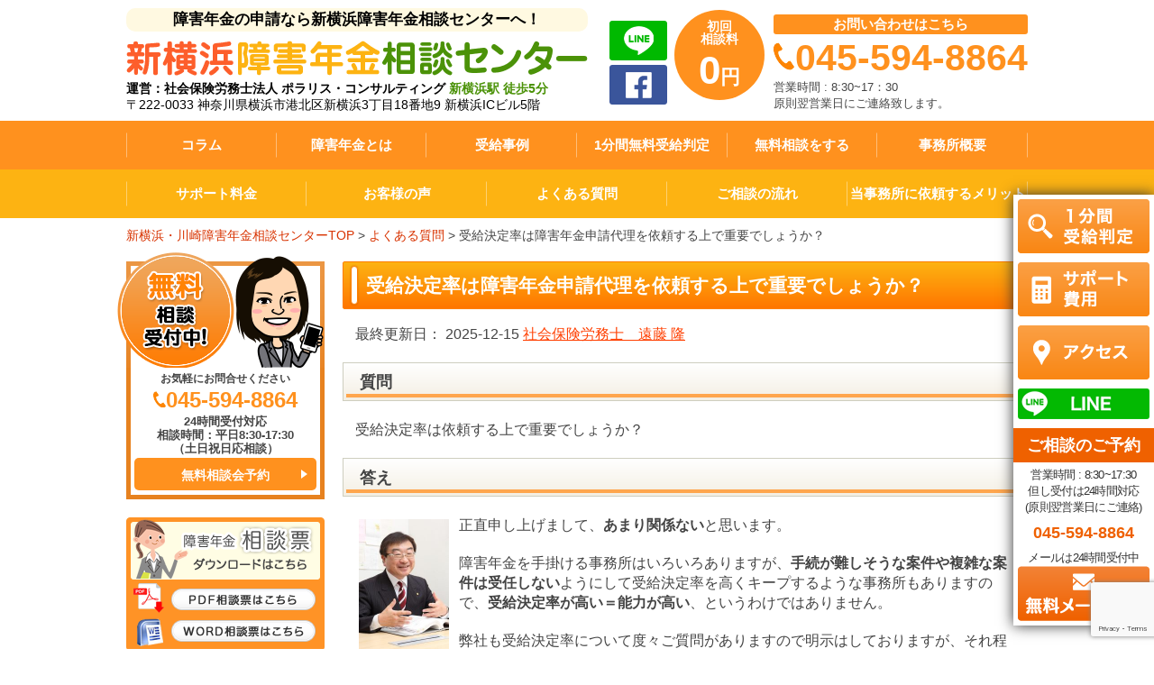

--- FILE ---
content_type: text/html; charset=UTF-8
request_url: https://shinyokohama-shogai.com/6547
body_size: 18626
content:
<!DOCTYPE html PUBLIC "-//W3C//DTD XHTML 1.0 Transitional//EN" "http://www.w3.org/TR/xhtml1/DTD/xhtml1-transitional.dtd">
<html xmlns="http://www.w3.org/1999/xhtml" dir="ltr" lang="ja" prefix="og: https://ogp.me/ns#">
<head profile="http://gmpg.org/xfn/11">
<!-- Google Tag Manager -->
<script>(function(w,d,s,l,i){w[l]=w[l]||[];w[l].push({'gtm.start':
new Date().getTime(),event:'gtm.js'});var f=d.getElementsByTagName(s)[0],
j=d.createElement(s),dl=l!='dataLayer'?'&l='+l:'';j.async=true;j.src=
'https://www.googletagmanager.com/gtm.js?id='+i+dl;f.parentNode.insertBefore(j,f);
})(window,document,'script','dataLayer','GTM-NF8KGT9');</script>
<!-- End Google Tag Manager -->
<meta http-equiv="Content-Type" content="text/html; charset=UTF-8" />
<meta http-equiv="content-style-type" content="text/css" />
<meta http-equiv="content-script-type" content="text/javascript" />
<meta name="author" content="" />
<meta name="keyword" content="" />
<title>受給決定率は障害年金申請代理を依頼する上で重要でしょうか？新横浜障害年金相談センター/横浜市/川崎市/藤沢市/大和市/綾瀬市/海老名市/座間市/相模原市/厚木市/愛川町/鎌倉市</title> 
<meta name="viewport" content="width=device-width, maximum-scale=1.0, user-scalable=yes">
<link rel="stylesheet" href="https://shinyokohama-shogai.com/wp-content/themes/shougai/css/common.css?v=20240328" type="text/css" />
    <link rel="stylesheet" href="https://shinyokohama-shogai.com/wp-content/themes/shougai/css/lower.css" type="text/css" />
<link rel="alternate" type="application/atom+xml" title="新横浜障害年金相談センター/横浜市/川崎市/藤沢市/大和市/綾瀬市/海老名市/座間市/相模原市/厚木市/愛川町/鎌倉市 Atom Feed" href="https://shinyokohama-shogai.com/feed/atom" />
<link rel="alternate" type="application/rss+xml" title="新横浜障害年金相談センター/横浜市/川崎市/藤沢市/大和市/綾瀬市/海老名市/座間市/相模原市/厚木市/愛川町/鎌倉市 RSS Feed" href="https://shinyokohama-shogai.com/feed" />
<link rel="pingback" href="https://shinyokohama-shogai.com/xmlrpc.php" />
<script src="https://shinyokohama-shogai.com/wp-content/themes/shougai/js/jquery-1.8.3.min.js"></script>
<script src="https://shinyokohama-shogai.com/wp-content/themes/shougai/js/common.js?v=2022"></script>
<meta name="format-detection" content="telephone=no">

		<!-- All in One SEO 4.8.4.1 - aioseo.com -->
	<meta name="description" content="質問 受給決定率は依頼する上で重要でしょうか？ 答え 正直申し上げまして、あまり関係ないと思います。 障害年金" />
	<meta name="robots" content="max-image-preview:large" />
	<meta name="author" content="社会保険労務士　遠藤 隆"/>
	<link rel="canonical" href="https://shinyokohama-shogai.com/6547" />
	<meta name="generator" content="All in One SEO (AIOSEO) 4.8.4.1" />
		<meta property="og:locale" content="ja_JP" />
		<meta property="og:site_name" content="新横浜障害年金相談センター/横浜市/川崎市/藤沢市/大和市/綾瀬市/海老名市/座間市/相模原市/厚木市/愛川町/鎌倉市 | 横浜で障害年金申請なら新横浜障害年金相談センターへ" />
		<meta property="og:type" content="article" />
		<meta property="og:title" content="受給決定率は障害年金申請代理を依頼する上で重要でしょうか？" />
		<meta property="og:description" content="質問 受給決定率は依頼する上で重要でしょうか？ 答え 正直申し上げまして、あまり関係ないと思います。 障害年金" />
		<meta property="og:url" content="https://shinyokohama-shogai.com/6547" />
		<meta property="article:published_time" content="2023-02-02T09:00:03+00:00" />
		<meta property="article:modified_time" content="2025-12-15T01:35:10+00:00" />
		<meta name="twitter:card" content="summary_large_image" />
		<meta name="twitter:title" content="受給決定率は障害年金申請代理を依頼する上で重要でしょうか？" />
		<meta name="twitter:description" content="質問 受給決定率は依頼する上で重要でしょうか？ 答え 正直申し上げまして、あまり関係ないと思います。 障害年金" />
		<script type="application/ld+json" class="aioseo-schema">
			{"@context":"https:\/\/schema.org","@graph":[{"@type":"Article","@id":"https:\/\/shinyokohama-shogai.com\/6547#article","name":"\u53d7\u7d66\u6c7a\u5b9a\u7387\u306f\u969c\u5bb3\u5e74\u91d1\u7533\u8acb\u4ee3\u7406\u3092\u4f9d\u983c\u3059\u308b\u4e0a\u3067\u91cd\u8981\u3067\u3057\u3087\u3046\u304b\uff1f","headline":"\u53d7\u7d66\u6c7a\u5b9a\u7387\u306f\u969c\u5bb3\u5e74\u91d1\u7533\u8acb\u4ee3\u7406\u3092\u4f9d\u983c\u3059\u308b\u4e0a\u3067\u91cd\u8981\u3067\u3057\u3087\u3046\u304b\uff1f","author":{"@id":"https:\/\/shinyokohama-shogai.com\/author\/shinyokohama-shogai#author"},"publisher":{"@id":"https:\/\/shinyokohama-shogai.com\/#organization"},"image":{"@type":"ImageObject","url":"https:\/\/shinyokohama-shogai.com\/wp-content\/uploads\/2022\/11\/4G2A2354.jpg","@id":"https:\/\/shinyokohama-shogai.com\/6547\/#articleImage"},"datePublished":"2023-02-02T18:00:03+09:00","dateModified":"2025-12-15T10:35:10+09:00","inLanguage":"ja","mainEntityOfPage":{"@id":"https:\/\/shinyokohama-shogai.com\/6547#webpage"},"isPartOf":{"@id":"https:\/\/shinyokohama-shogai.com\/6547#webpage"},"articleSection":"\u3088\u304f\u3042\u308b\u8cea\u554f"},{"@type":"BreadcrumbList","@id":"https:\/\/shinyokohama-shogai.com\/6547#breadcrumblist","itemListElement":[{"@type":"ListItem","@id":"https:\/\/shinyokohama-shogai.com#listItem","position":1,"name":"Home","item":"https:\/\/shinyokohama-shogai.com","nextItem":{"@type":"ListItem","@id":"https:\/\/shinyokohama-shogai.com\/category\/faq#listItem","name":"\u3088\u304f\u3042\u308b\u8cea\u554f"}},{"@type":"ListItem","@id":"https:\/\/shinyokohama-shogai.com\/category\/faq#listItem","position":2,"name":"\u3088\u304f\u3042\u308b\u8cea\u554f","item":"https:\/\/shinyokohama-shogai.com\/category\/faq","nextItem":{"@type":"ListItem","@id":"https:\/\/shinyokohama-shogai.com\/6547#listItem","name":"\u53d7\u7d66\u6c7a\u5b9a\u7387\u306f\u969c\u5bb3\u5e74\u91d1\u7533\u8acb\u4ee3\u7406\u3092\u4f9d\u983c\u3059\u308b\u4e0a\u3067\u91cd\u8981\u3067\u3057\u3087\u3046\u304b\uff1f"},"previousItem":{"@type":"ListItem","@id":"https:\/\/shinyokohama-shogai.com#listItem","name":"Home"}},{"@type":"ListItem","@id":"https:\/\/shinyokohama-shogai.com\/6547#listItem","position":3,"name":"\u53d7\u7d66\u6c7a\u5b9a\u7387\u306f\u969c\u5bb3\u5e74\u91d1\u7533\u8acb\u4ee3\u7406\u3092\u4f9d\u983c\u3059\u308b\u4e0a\u3067\u91cd\u8981\u3067\u3057\u3087\u3046\u304b\uff1f","previousItem":{"@type":"ListItem","@id":"https:\/\/shinyokohama-shogai.com\/category\/faq#listItem","name":"\u3088\u304f\u3042\u308b\u8cea\u554f"}}]},{"@type":"Organization","@id":"https:\/\/shinyokohama-shogai.com\/#organization","name":"\u65b0\u6a2a\u6d5c\u969c\u5bb3\u5e74\u91d1\u76f8\u8ac7\u30bb\u30f3\u30bf\u30fc\/\u6a2a\u6d5c\u5e02\/\u5ddd\u5d0e\u5e02\/\u85e4\u6ca2\u5e02\/\u5927\u548c\u5e02\/\u7dbe\u702c\u5e02\/\u6d77\u8001\u540d\u5e02\/\u5ea7\u9593\u5e02\/\u76f8\u6a21\u539f\u5e02\/\u539a\u6728\u5e02\/\u611b\u5ddd\u753a\/\u938c\u5009\u5e02","description":"\u6a2a\u6d5c\u3067\u969c\u5bb3\u5e74\u91d1\u7533\u8acb\u306a\u3089\u65b0\u6a2a\u6d5c\u969c\u5bb3\u5e74\u91d1\u76f8\u8ac7\u30bb\u30f3\u30bf\u30fc\u3078","url":"https:\/\/shinyokohama-shogai.com\/"},{"@type":"Person","@id":"https:\/\/shinyokohama-shogai.com\/author\/shinyokohama-shogai#author","url":"https:\/\/shinyokohama-shogai.com\/author\/shinyokohama-shogai","name":"\u793e\u4f1a\u4fdd\u967a\u52b4\u52d9\u58eb\u3000\u9060\u85e4 \u9686","image":{"@type":"ImageObject","@id":"https:\/\/shinyokohama-shogai.com\/6547#authorImage","url":"https:\/\/secure.gravatar.com\/avatar\/695964923df713045f4717cb87f137e4?s=96&d=mm&r=g","width":96,"height":96,"caption":"\u793e\u4f1a\u4fdd\u967a\u52b4\u52d9\u58eb\u3000\u9060\u85e4 \u9686"}},{"@type":"WebPage","@id":"https:\/\/shinyokohama-shogai.com\/6547#webpage","url":"https:\/\/shinyokohama-shogai.com\/6547","name":"\u53d7\u7d66\u6c7a\u5b9a\u7387\u306f\u969c\u5bb3\u5e74\u91d1\u7533\u8acb\u4ee3\u7406\u3092\u4f9d\u983c\u3059\u308b\u4e0a\u3067\u91cd\u8981\u3067\u3057\u3087\u3046\u304b\uff1f","description":"\u8cea\u554f \u53d7\u7d66\u6c7a\u5b9a\u7387\u306f\u4f9d\u983c\u3059\u308b\u4e0a\u3067\u91cd\u8981\u3067\u3057\u3087\u3046\u304b\uff1f \u7b54\u3048 \u6b63\u76f4\u7533\u3057\u4e0a\u3052\u307e\u3057\u3066\u3001\u3042\u307e\u308a\u95a2\u4fc2\u306a\u3044\u3068\u601d\u3044\u307e\u3059\u3002 \u969c\u5bb3\u5e74\u91d1","inLanguage":"ja","isPartOf":{"@id":"https:\/\/shinyokohama-shogai.com\/#website"},"breadcrumb":{"@id":"https:\/\/shinyokohama-shogai.com\/6547#breadcrumblist"},"author":{"@id":"https:\/\/shinyokohama-shogai.com\/author\/shinyokohama-shogai#author"},"creator":{"@id":"https:\/\/shinyokohama-shogai.com\/author\/shinyokohama-shogai#author"},"datePublished":"2023-02-02T18:00:03+09:00","dateModified":"2025-12-15T10:35:10+09:00"},{"@type":"WebSite","@id":"https:\/\/shinyokohama-shogai.com\/#website","url":"https:\/\/shinyokohama-shogai.com\/","name":"\u65b0\u6a2a\u6d5c\u969c\u5bb3\u5e74\u91d1\u76f8\u8ac7\u30bb\u30f3\u30bf\u30fc\/\u6a2a\u6d5c\u5e02\/\u5ddd\u5d0e\u5e02\/\u85e4\u6ca2\u5e02\/\u5927\u548c\u5e02\/\u7dbe\u702c\u5e02\/\u6d77\u8001\u540d\u5e02\/\u5ea7\u9593\u5e02\/\u76f8\u6a21\u539f\u5e02\/\u539a\u6728\u5e02\/\u611b\u5ddd\u753a\/\u938c\u5009\u5e02","description":"\u6a2a\u6d5c\u3067\u969c\u5bb3\u5e74\u91d1\u7533\u8acb\u306a\u3089\u65b0\u6a2a\u6d5c\u969c\u5bb3\u5e74\u91d1\u76f8\u8ac7\u30bb\u30f3\u30bf\u30fc\u3078","inLanguage":"ja","publisher":{"@id":"https:\/\/shinyokohama-shogai.com\/#organization"}}]}
		</script>
		<!-- All in One SEO -->

<link rel='dns-prefetch' href='//www.google.com' />
<link rel="alternate" type="application/rss+xml" title="新横浜障害年金相談センター/横浜市/川崎市/藤沢市/大和市/綾瀬市/海老名市/座間市/相模原市/厚木市/愛川町/鎌倉市 &raquo; 受給決定率は障害年金申請代理を依頼する上で重要でしょうか？ のコメントのフィード" href="https://shinyokohama-shogai.com/6547/feed" />
<script type="text/javascript">
window._wpemojiSettings = {"baseUrl":"https:\/\/s.w.org\/images\/core\/emoji\/14.0.0\/72x72\/","ext":".png","svgUrl":"https:\/\/s.w.org\/images\/core\/emoji\/14.0.0\/svg\/","svgExt":".svg","source":{"concatemoji":"https:\/\/shinyokohama-shogai.com\/wp-includes\/js\/wp-emoji-release.min.js?ver=6.2.8"}};
/*! This file is auto-generated */
!function(e,a,t){var n,r,o,i=a.createElement("canvas"),p=i.getContext&&i.getContext("2d");function s(e,t){p.clearRect(0,0,i.width,i.height),p.fillText(e,0,0);e=i.toDataURL();return p.clearRect(0,0,i.width,i.height),p.fillText(t,0,0),e===i.toDataURL()}function c(e){var t=a.createElement("script");t.src=e,t.defer=t.type="text/javascript",a.getElementsByTagName("head")[0].appendChild(t)}for(o=Array("flag","emoji"),t.supports={everything:!0,everythingExceptFlag:!0},r=0;r<o.length;r++)t.supports[o[r]]=function(e){if(p&&p.fillText)switch(p.textBaseline="top",p.font="600 32px Arial",e){case"flag":return s("\ud83c\udff3\ufe0f\u200d\u26a7\ufe0f","\ud83c\udff3\ufe0f\u200b\u26a7\ufe0f")?!1:!s("\ud83c\uddfa\ud83c\uddf3","\ud83c\uddfa\u200b\ud83c\uddf3")&&!s("\ud83c\udff4\udb40\udc67\udb40\udc62\udb40\udc65\udb40\udc6e\udb40\udc67\udb40\udc7f","\ud83c\udff4\u200b\udb40\udc67\u200b\udb40\udc62\u200b\udb40\udc65\u200b\udb40\udc6e\u200b\udb40\udc67\u200b\udb40\udc7f");case"emoji":return!s("\ud83e\udef1\ud83c\udffb\u200d\ud83e\udef2\ud83c\udfff","\ud83e\udef1\ud83c\udffb\u200b\ud83e\udef2\ud83c\udfff")}return!1}(o[r]),t.supports.everything=t.supports.everything&&t.supports[o[r]],"flag"!==o[r]&&(t.supports.everythingExceptFlag=t.supports.everythingExceptFlag&&t.supports[o[r]]);t.supports.everythingExceptFlag=t.supports.everythingExceptFlag&&!t.supports.flag,t.DOMReady=!1,t.readyCallback=function(){t.DOMReady=!0},t.supports.everything||(n=function(){t.readyCallback()},a.addEventListener?(a.addEventListener("DOMContentLoaded",n,!1),e.addEventListener("load",n,!1)):(e.attachEvent("onload",n),a.attachEvent("onreadystatechange",function(){"complete"===a.readyState&&t.readyCallback()})),(e=t.source||{}).concatemoji?c(e.concatemoji):e.wpemoji&&e.twemoji&&(c(e.twemoji),c(e.wpemoji)))}(window,document,window._wpemojiSettings);
</script>
<style type="text/css">
img.wp-smiley,
img.emoji {
	display: inline !important;
	border: none !important;
	box-shadow: none !important;
	height: 1em !important;
	width: 1em !important;
	margin: 0 0.07em !important;
	vertical-align: -0.1em !important;
	background: none !important;
	padding: 0 !important;
}
</style>
	<link rel='stylesheet' id='wp-block-library-css' href='https://shinyokohama-shogai.com/wp-includes/css/dist/block-library/style.min.css?ver=6.2.8' type='text/css' media='all' />
<link rel='stylesheet' id='classic-theme-styles-css' href='https://shinyokohama-shogai.com/wp-includes/css/classic-themes.min.css?ver=6.2.8' type='text/css' media='all' />
<style id='global-styles-inline-css' type='text/css'>
body{--wp--preset--color--black: #000000;--wp--preset--color--cyan-bluish-gray: #abb8c3;--wp--preset--color--white: #ffffff;--wp--preset--color--pale-pink: #f78da7;--wp--preset--color--vivid-red: #cf2e2e;--wp--preset--color--luminous-vivid-orange: #ff6900;--wp--preset--color--luminous-vivid-amber: #fcb900;--wp--preset--color--light-green-cyan: #7bdcb5;--wp--preset--color--vivid-green-cyan: #00d084;--wp--preset--color--pale-cyan-blue: #8ed1fc;--wp--preset--color--vivid-cyan-blue: #0693e3;--wp--preset--color--vivid-purple: #9b51e0;--wp--preset--gradient--vivid-cyan-blue-to-vivid-purple: linear-gradient(135deg,rgba(6,147,227,1) 0%,rgb(155,81,224) 100%);--wp--preset--gradient--light-green-cyan-to-vivid-green-cyan: linear-gradient(135deg,rgb(122,220,180) 0%,rgb(0,208,130) 100%);--wp--preset--gradient--luminous-vivid-amber-to-luminous-vivid-orange: linear-gradient(135deg,rgba(252,185,0,1) 0%,rgba(255,105,0,1) 100%);--wp--preset--gradient--luminous-vivid-orange-to-vivid-red: linear-gradient(135deg,rgba(255,105,0,1) 0%,rgb(207,46,46) 100%);--wp--preset--gradient--very-light-gray-to-cyan-bluish-gray: linear-gradient(135deg,rgb(238,238,238) 0%,rgb(169,184,195) 100%);--wp--preset--gradient--cool-to-warm-spectrum: linear-gradient(135deg,rgb(74,234,220) 0%,rgb(151,120,209) 20%,rgb(207,42,186) 40%,rgb(238,44,130) 60%,rgb(251,105,98) 80%,rgb(254,248,76) 100%);--wp--preset--gradient--blush-light-purple: linear-gradient(135deg,rgb(255,206,236) 0%,rgb(152,150,240) 100%);--wp--preset--gradient--blush-bordeaux: linear-gradient(135deg,rgb(254,205,165) 0%,rgb(254,45,45) 50%,rgb(107,0,62) 100%);--wp--preset--gradient--luminous-dusk: linear-gradient(135deg,rgb(255,203,112) 0%,rgb(199,81,192) 50%,rgb(65,88,208) 100%);--wp--preset--gradient--pale-ocean: linear-gradient(135deg,rgb(255,245,203) 0%,rgb(182,227,212) 50%,rgb(51,167,181) 100%);--wp--preset--gradient--electric-grass: linear-gradient(135deg,rgb(202,248,128) 0%,rgb(113,206,126) 100%);--wp--preset--gradient--midnight: linear-gradient(135deg,rgb(2,3,129) 0%,rgb(40,116,252) 100%);--wp--preset--duotone--dark-grayscale: url('#wp-duotone-dark-grayscale');--wp--preset--duotone--grayscale: url('#wp-duotone-grayscale');--wp--preset--duotone--purple-yellow: url('#wp-duotone-purple-yellow');--wp--preset--duotone--blue-red: url('#wp-duotone-blue-red');--wp--preset--duotone--midnight: url('#wp-duotone-midnight');--wp--preset--duotone--magenta-yellow: url('#wp-duotone-magenta-yellow');--wp--preset--duotone--purple-green: url('#wp-duotone-purple-green');--wp--preset--duotone--blue-orange: url('#wp-duotone-blue-orange');--wp--preset--font-size--small: 13px;--wp--preset--font-size--medium: 20px;--wp--preset--font-size--large: 36px;--wp--preset--font-size--x-large: 42px;--wp--preset--spacing--20: 0.44rem;--wp--preset--spacing--30: 0.67rem;--wp--preset--spacing--40: 1rem;--wp--preset--spacing--50: 1.5rem;--wp--preset--spacing--60: 2.25rem;--wp--preset--spacing--70: 3.38rem;--wp--preset--spacing--80: 5.06rem;--wp--preset--shadow--natural: 6px 6px 9px rgba(0, 0, 0, 0.2);--wp--preset--shadow--deep: 12px 12px 50px rgba(0, 0, 0, 0.4);--wp--preset--shadow--sharp: 6px 6px 0px rgba(0, 0, 0, 0.2);--wp--preset--shadow--outlined: 6px 6px 0px -3px rgba(255, 255, 255, 1), 6px 6px rgba(0, 0, 0, 1);--wp--preset--shadow--crisp: 6px 6px 0px rgba(0, 0, 0, 1);}:where(.is-layout-flex){gap: 0.5em;}body .is-layout-flow > .alignleft{float: left;margin-inline-start: 0;margin-inline-end: 2em;}body .is-layout-flow > .alignright{float: right;margin-inline-start: 2em;margin-inline-end: 0;}body .is-layout-flow > .aligncenter{margin-left: auto !important;margin-right: auto !important;}body .is-layout-constrained > .alignleft{float: left;margin-inline-start: 0;margin-inline-end: 2em;}body .is-layout-constrained > .alignright{float: right;margin-inline-start: 2em;margin-inline-end: 0;}body .is-layout-constrained > .aligncenter{margin-left: auto !important;margin-right: auto !important;}body .is-layout-constrained > :where(:not(.alignleft):not(.alignright):not(.alignfull)){max-width: var(--wp--style--global--content-size);margin-left: auto !important;margin-right: auto !important;}body .is-layout-constrained > .alignwide{max-width: var(--wp--style--global--wide-size);}body .is-layout-flex{display: flex;}body .is-layout-flex{flex-wrap: wrap;align-items: center;}body .is-layout-flex > *{margin: 0;}:where(.wp-block-columns.is-layout-flex){gap: 2em;}.has-black-color{color: var(--wp--preset--color--black) !important;}.has-cyan-bluish-gray-color{color: var(--wp--preset--color--cyan-bluish-gray) !important;}.has-white-color{color: var(--wp--preset--color--white) !important;}.has-pale-pink-color{color: var(--wp--preset--color--pale-pink) !important;}.has-vivid-red-color{color: var(--wp--preset--color--vivid-red) !important;}.has-luminous-vivid-orange-color{color: var(--wp--preset--color--luminous-vivid-orange) !important;}.has-luminous-vivid-amber-color{color: var(--wp--preset--color--luminous-vivid-amber) !important;}.has-light-green-cyan-color{color: var(--wp--preset--color--light-green-cyan) !important;}.has-vivid-green-cyan-color{color: var(--wp--preset--color--vivid-green-cyan) !important;}.has-pale-cyan-blue-color{color: var(--wp--preset--color--pale-cyan-blue) !important;}.has-vivid-cyan-blue-color{color: var(--wp--preset--color--vivid-cyan-blue) !important;}.has-vivid-purple-color{color: var(--wp--preset--color--vivid-purple) !important;}.has-black-background-color{background-color: var(--wp--preset--color--black) !important;}.has-cyan-bluish-gray-background-color{background-color: var(--wp--preset--color--cyan-bluish-gray) !important;}.has-white-background-color{background-color: var(--wp--preset--color--white) !important;}.has-pale-pink-background-color{background-color: var(--wp--preset--color--pale-pink) !important;}.has-vivid-red-background-color{background-color: var(--wp--preset--color--vivid-red) !important;}.has-luminous-vivid-orange-background-color{background-color: var(--wp--preset--color--luminous-vivid-orange) !important;}.has-luminous-vivid-amber-background-color{background-color: var(--wp--preset--color--luminous-vivid-amber) !important;}.has-light-green-cyan-background-color{background-color: var(--wp--preset--color--light-green-cyan) !important;}.has-vivid-green-cyan-background-color{background-color: var(--wp--preset--color--vivid-green-cyan) !important;}.has-pale-cyan-blue-background-color{background-color: var(--wp--preset--color--pale-cyan-blue) !important;}.has-vivid-cyan-blue-background-color{background-color: var(--wp--preset--color--vivid-cyan-blue) !important;}.has-vivid-purple-background-color{background-color: var(--wp--preset--color--vivid-purple) !important;}.has-black-border-color{border-color: var(--wp--preset--color--black) !important;}.has-cyan-bluish-gray-border-color{border-color: var(--wp--preset--color--cyan-bluish-gray) !important;}.has-white-border-color{border-color: var(--wp--preset--color--white) !important;}.has-pale-pink-border-color{border-color: var(--wp--preset--color--pale-pink) !important;}.has-vivid-red-border-color{border-color: var(--wp--preset--color--vivid-red) !important;}.has-luminous-vivid-orange-border-color{border-color: var(--wp--preset--color--luminous-vivid-orange) !important;}.has-luminous-vivid-amber-border-color{border-color: var(--wp--preset--color--luminous-vivid-amber) !important;}.has-light-green-cyan-border-color{border-color: var(--wp--preset--color--light-green-cyan) !important;}.has-vivid-green-cyan-border-color{border-color: var(--wp--preset--color--vivid-green-cyan) !important;}.has-pale-cyan-blue-border-color{border-color: var(--wp--preset--color--pale-cyan-blue) !important;}.has-vivid-cyan-blue-border-color{border-color: var(--wp--preset--color--vivid-cyan-blue) !important;}.has-vivid-purple-border-color{border-color: var(--wp--preset--color--vivid-purple) !important;}.has-vivid-cyan-blue-to-vivid-purple-gradient-background{background: var(--wp--preset--gradient--vivid-cyan-blue-to-vivid-purple) !important;}.has-light-green-cyan-to-vivid-green-cyan-gradient-background{background: var(--wp--preset--gradient--light-green-cyan-to-vivid-green-cyan) !important;}.has-luminous-vivid-amber-to-luminous-vivid-orange-gradient-background{background: var(--wp--preset--gradient--luminous-vivid-amber-to-luminous-vivid-orange) !important;}.has-luminous-vivid-orange-to-vivid-red-gradient-background{background: var(--wp--preset--gradient--luminous-vivid-orange-to-vivid-red) !important;}.has-very-light-gray-to-cyan-bluish-gray-gradient-background{background: var(--wp--preset--gradient--very-light-gray-to-cyan-bluish-gray) !important;}.has-cool-to-warm-spectrum-gradient-background{background: var(--wp--preset--gradient--cool-to-warm-spectrum) !important;}.has-blush-light-purple-gradient-background{background: var(--wp--preset--gradient--blush-light-purple) !important;}.has-blush-bordeaux-gradient-background{background: var(--wp--preset--gradient--blush-bordeaux) !important;}.has-luminous-dusk-gradient-background{background: var(--wp--preset--gradient--luminous-dusk) !important;}.has-pale-ocean-gradient-background{background: var(--wp--preset--gradient--pale-ocean) !important;}.has-electric-grass-gradient-background{background: var(--wp--preset--gradient--electric-grass) !important;}.has-midnight-gradient-background{background: var(--wp--preset--gradient--midnight) !important;}.has-small-font-size{font-size: var(--wp--preset--font-size--small) !important;}.has-medium-font-size{font-size: var(--wp--preset--font-size--medium) !important;}.has-large-font-size{font-size: var(--wp--preset--font-size--large) !important;}.has-x-large-font-size{font-size: var(--wp--preset--font-size--x-large) !important;}
.wp-block-navigation a:where(:not(.wp-element-button)){color: inherit;}
:where(.wp-block-columns.is-layout-flex){gap: 2em;}
.wp-block-pullquote{font-size: 1.5em;line-height: 1.6;}
</style>
<link rel='stylesheet' id='contact-form-7-css' href='https://shinyokohama-shogai.com/wp-content/plugins/contact-form-7/includes/css/styles.css?ver=5.3.2' type='text/css' media='all' />
<link rel='stylesheet' id='toc-screen-css' href='https://shinyokohama-shogai.com/wp-content/plugins/table-of-contents-plus/screen.min.css?ver=2302' type='text/css' media='all' />
<link rel='stylesheet' id='set_vk_post_autor_css-css' href='https://shinyokohama-shogai.com/wp-content/plugins/vk-post-author-display/assets/css/vk-post-author.css?ver=1.26.1' type='text/css' media='all' />
<link rel='stylesheet' id='vk-font-awesome-css' href='https://shinyokohama-shogai.com/wp-content/plugins/vk-post-author-display/vendor/vektor-inc/font-awesome-versions/src/versions/6/css/all.min.css?ver=6.6.0' type='text/css' media='all' />
<script type='text/javascript' src='https://shinyokohama-shogai.com/wp-includes/js/jquery/jquery.min.js?ver=3.6.4' id='jquery-core-js'></script>
<script type='text/javascript' src='https://shinyokohama-shogai.com/wp-includes/js/jquery/jquery-migrate.min.js?ver=3.4.0' id='jquery-migrate-js'></script>
<link rel="https://api.w.org/" href="https://shinyokohama-shogai.com/wp-json/" /><link rel="alternate" type="application/json" href="https://shinyokohama-shogai.com/wp-json/wp/v2/posts/6547" /><link rel="EditURI" type="application/rsd+xml" title="RSD" href="https://shinyokohama-shogai.com/xmlrpc.php?rsd" />
<link rel="wlwmanifest" type="application/wlwmanifest+xml" href="https://shinyokohama-shogai.com/wp-includes/wlwmanifest.xml" />
<meta name="generator" content="WordPress 6.2.8" />
<link rel='shortlink' href='https://shinyokohama-shogai.com/?p=6547' />
<link rel="alternate" type="application/json+oembed" href="https://shinyokohama-shogai.com/wp-json/oembed/1.0/embed?url=https%3A%2F%2Fshinyokohama-shogai.com%2F6547" />
<link rel="alternate" type="text/xml+oembed" href="https://shinyokohama-shogai.com/wp-json/oembed/1.0/embed?url=https%3A%2F%2Fshinyokohama-shogai.com%2F6547&#038;format=xml" />
	<!-- LINE Tag Base Code -->
<!-- Do Not Modify -->
<script>
(function(g,d,o){
  g._ltq=g._ltq||[];g._lt=g._lt||function(){g._ltq.push(arguments)};
  var h=location.protocol==='https:'?'https://d.line-scdn.net':'http://d.line-cdn.net';
  var s=d.createElement('script');s.async=1;
  s.src=o||h+'/n/line_tag/public/release/v1/lt.js';
  var t=d.getElementsByTagName('script')[0];t.parentNode.insertBefore(s,t);
    })(window, document);
_lt('init', {
  customerType: 'lap', 
  sharedCookieDomain: 'shinyokohama-shogai.com',
  tagId: '22acfc78-8b1c-4770-9343-302ecd65c29b'
});
_lt('send', 'pv', ['22acfc78-8b1c-4770-9343-302ecd65c29b']);
</script>
<noscript>
  <img height="1" width="1" style="display:none"
       src="https://tr.line.me/tag.gif?c_t=lap&t_id=22acfc78-8b1c-4770-9343-302ecd65c29b&e=pv&noscript=1" />
</noscript>
<!-- End LINE Tag Base Code -->
<script type="text/javascript">
    (function(c,l,a,r,i,t,y){
        c[a]=c[a]||function(){(c[a].q=c[a].q||[]).push(arguments)};
        t=l.createElement(r);t.async=1;t.src="https://www.clarity.ms/tag/"+i;
        y=l.getElementsByTagName(r)[0];y.parentNode.insertBefore(t,y);
    })(window, document, "clarity", "script", "r9gz825aw0");
</script>
</head>



<body class="custom-background">
<!-- Google Tag Manager (noscript) -->
<noscript><iframe src="https://www.googletagmanager.com/ns.html?id=GTM-NF8KGT9"
height="0" width="0" style="display:none;visibility:hidden"></iframe></noscript>
<!-- End Google Tag Manager (noscript) -->

<!---------------------------------------- HEADER ---------------------------------------->
<div class="header_fixed fixed_nav">
	<div class="inner">
		<ul class="cl">
			<li><a href="https://line.me/R/ti/p/%40033lhlek" target="_blank">LINE相談</a></li>
			<li><a href="https://shinyokohama-shogai.com/contact/">お問い合わせ</a></li>
			<li><a href="https://shinyokohama-shogai.com/page-71/">1分間受給判定</a></li>
			<li><a href="https://shinyokohama-shogai.com/page-174/">受給事例</a></li>
			<li><a href="javascript: void(0);" class="js-menu-btn">メニュー</a></li>
		</ul>
	</div>
</div>
<div class="l-header clearfix">
    <div class="header__inner fl-jc-sb fl-center-vertical ui-wrap">
			<h1 class="header__logo">
				<a href="https://shinyokohama-shogai.com/">
					<span class="header__logo__text-top">障害年金の申請なら新横浜障害年金相談センターへ！</span>
					<img src="https://shinyokohama-shogai.com/wp-content/themes/shougai/images/logo.png" alt="横浜で障害年金申請なら新横浜障害年金相談センターへ" />
					<p class="header__operation">運営：社会保険労務士法人 ポラリス・コンサルティング <b>新横浜駅 徒歩5分</b></p>
					<p class="header__operation _address">〒222-0033 神奈川県横浜市港北区新横浜3丁目18番地9 新横浜ICビル5階</p>
				</a>
			</h1>
        <div class="fl-center  ui-pc">
			<ul class="header-btn">
				<li class="header-btn__items"><a href="https://shinyokohama-shogai.com/page-3395/"><img src="https://shinyokohama-shogai.com/wp-content/themes/shougai/images/bt_head_line.png" alt="line"></a></li>
				<li class="header-btn__items"><a href="https://www.facebook.com/polarissharoushi/?skip_nax_wizard=true%2F" target="_blank"><img src="https://shinyokohama-shogai.com/wp-content/themes/shougai/images/bt_head_facebook.png" alt="line"></a></li>
			</ul>
            <div class="fl">
				<a href="https://shinyokohama-shogai.com/page-197/">
                <div class="header-zero fl-center">
                    <div>
                        <p class="header-zero__head">初回<br />相談料</p>
                        <p class="header-zero__item">0円</p>
                    </div>
				</div>
				</a>
				<div class="header-contact"><a href="https://shinyokohama-shogai.com/contact/"><p class="header-contact__head">お問い合わせはこちら</p></a><p class="header-contact__tel ui-pc">045-594-8864</p><p class="header-contact__tel ui-mb"><a href="tel:045-594-8864">045-594-8864</a></p><p class="header-contact__time">営業時間 : 8:30~17：30 <br>原則翌営業日にご連絡致します。</p>
                </div>
            </div>
        </div>
        <div class="header-menu ui-mb">
            <div class="header-menu__inner fl-center js-menu-btn">
                <div>
                    <div class="header-menu__line"></div>
                    <div class="header-menu__line"></div>
                    <div class="header-menu__line"></div>
                    <div class="header-menu__text">MENU</div>
                </div>
            </div>
        </div>
    </div><!--header__inner-->
    <div class="navg -top ui-pc">
        <ul class="navg-list fl ui-wrap">
			<li><a href="https://shinyokohama-shogai.com/category/%e3%82%b3%e3%83%a9%e3%83%a0">コラム</a></li>
<li><a href="https://shinyokohama-shogai.com/21">障害年金とは</a></li>
<li><a href="https://shinyokohama-shogai.com/page-174">受給事例</a></li>
<li><a href="https://shinyokohama-shogai.com/page-71">1分間無料受給判定</a></li>
<li><a href="https://shinyokohama-shogai.com/page-197/page-114">無料相談をする</a></li>
<li><a href="https://shinyokohama-shogai.com/page-152">事務所概要</a></li>
        </ul>
    </div>
    <div class="navg -bottom ui-pc">
		<ul class="navg-list fl ui-wrap">
			<li><a href="https://shinyokohama-shogai.com/page-116">サポート料金</a></li>
<li><a href="https://shinyokohama-shogai.com/category/%e3%81%8a%e5%ae%a2%e6%a7%98%e3%81%ae%e5%a3%b0">お客様の声</a></li>
<li><a href="https://shinyokohama-shogai.com/category/faq">よくある質問</a></li>
<li><a href="https://shinyokohama-shogai.com/page-197">ご相談の流れ</a></li>
<li><a href="https://shinyokohama-shogai.com/7215">当事務所に依頼するメリット</a></li>
        </ul>
	</div>
	<div id="js-menu-contents" class="slide-menu ui-mb">
		<ul class="menu-list">
			<li><a href="https://shinyokohama-shogai.com/category/%e3%82%b3%e3%83%a9%e3%83%a0">コラム</a></li>
<li><a href="https://shinyokohama-shogai.com/21">障害年金とは</a></li>
<li><a href="https://shinyokohama-shogai.com/page-174">受給事例</a></li>
<li><a href="https://shinyokohama-shogai.com/page-71">1分間無料受給判定</a></li>
<li><a href="https://shinyokohama-shogai.com/page-197/page-114">無料相談をする</a></li>
<li><a href="https://shinyokohama-shogai.com/page-152">事務所概要</a></li>
<li><a href="https://shinyokohama-shogai.com/page-116">サポート料金</a></li>
<li><a href="https://shinyokohama-shogai.com/category/%e3%81%8a%e5%ae%a2%e6%a7%98%e3%81%ae%e5%a3%b0">お客様の声</a></li>
<li><a href="https://shinyokohama-shogai.com/category/faq">よくある質問</a></li>
<li><a href="https://shinyokohama-shogai.com/page-197">ご相談の流れ</a></li>
<li class="menu-item-has-children"><a href="https://shinyokohama-shogai.com/21">初めての方へ</a>
<ul class="sub-menu">
	<li><a href="https://shinyokohama-shogai.com/21">障害年金とは　【横浜・川崎で障害年金の申請代行を行う社労士が解説】</a></li>
	<li><a href="https://shinyokohama-shogai.com/4522">診断書には頼み方があります</a></li>
	<li><a href="https://shinyokohama-shogai.com/4720">【社労士探し】気を付けるべきホームページの特徴</a></li>
	<li><a href="https://shinyokohama-shogai.com/2500">漫画でわかる障害年金シリーズ</a></li>
	<li><a href="https://shinyokohama-shogai.com/category/blog">面談ブログ</a></li>
	<li><a href="https://shinyokohama-shogai.com/5097">医者には一言声掛けを</a></li>
	<li><a href="https://shinyokohama-shogai.com/4507">資格者＝専門家ではありません</a></li>
	<li><a href="https://shinyokohama-shogai.com/page-71">簡単1分入力！無料受給判定</a></li>
	<li><a href="https://shinyokohama-shogai.com/3432">LINEでかんたん相談～LINEで相談が可能です！～</a></li>
</ul>
</li>
<li><a href="https://shinyokohama-shogai.com/contact">お問い合わせ</a></li>
<li><a href="https://shinyokohama-shogai.com/sitemaps">その他のメニュー</a></li>
					</ul>
		<p id="js-menu-close" class="mene__btn">閉じる×</p>
	</div><!--menu-->
</div><!--l-header-->


<!---------------------------------------- CONTENTS ---------------------------------------->

<div class="l-contents ui-wrap clearfix">

	<!---------------------------------------- breadcrumb ---------------------------------------->

	<p class="breadcrumb" itemscope itemtype="https://schema.org/BreadcrumbList">
		<!-- Breadcrumb NavXT 6.6.0 -->
<span itemprop="itemListElement" itemscope itemtype="https://schema.org/ListItem"><a itemprop="item" typeof="WebPage" title="Go to 新横浜障害年金相談センター/横浜市/川崎市/藤沢市/大和市/綾瀬市/海老名市/座間市/相模原市/厚木市/愛川町/鎌倉市." href="https://shinyokohama-shogai.com" class="home" ><span itemprop="name">新横浜・川崎障害年金相談センターTOP</span></a><meta itemprop="position" content="1"></span> &gt; <span itemprop="itemListElement" itemscope itemtype="https://schema.org/ListItem"><a itemprop="item" typeof="WebPage" title="Go to the よくある質問 category archives." href="https://shinyokohama-shogai.com/category/faq" class="taxonomy category" ><span itemprop="name">よくある質問</span></a><meta itemprop="position" content="2"></span> &gt; <span itemprop="itemListElement" itemscope itemtype="https://schema.org/ListItem"><span itemprop="name"><span class="post post-post current-item">受給決定率は障害年金申請代理を依頼する上で重要でしょうか？</span></span><meta itemprop="position" content="3"></span>	</p>

    <!---------------------------------------- MAIN ---------------------------------------->

    <div class="l-main">

        <div class="main__inner">
            <h1>受給決定率は障害年金申請代理を依頼する上で重要でしょうか？</h1>

							<div class="post_contents">
				<p class="post-modified-info">最終更新日： 2025-12-15  <a href="" target="_blank" class="last-modified-author">社会保険労務士　遠藤 隆</a></p>
<h2>質問</h2>
<p>受給決定率は依頼する上で重要でしょうか？</p>
<h2>答え</h2>
<p><span style="font-weight: 400;"><img decoding="async" class=" wp-image-6252 alignleft" src="https://shinyokohama-shogai.com/wp-content/uploads/2022/11/4G2A2354-scaled.jpg" alt="" width="108" height="162" srcset="https://shinyokohama-shogai.com/wp-content/uploads/2022/11/4G2A2354-scaled.jpg 1707w, https://shinyokohama-shogai.com/wp-content/uploads/2022/11/4G2A2354-200x300.jpg 200w, https://shinyokohama-shogai.com/wp-content/uploads/2022/11/4G2A2354-683x1024.jpg 683w, https://shinyokohama-shogai.com/wp-content/uploads/2022/11/4G2A2354-768x1152.jpg 768w, https://shinyokohama-shogai.com/wp-content/uploads/2022/11/4G2A2354-1024x1536.jpg 1024w, https://shinyokohama-shogai.com/wp-content/uploads/2022/11/4G2A2354-1365x2048.jpg 1365w" sizes="(max-width: 108px) 100vw, 108px" />正直申し上げまして、<strong>あまり関係ない</strong>と思います。</span></p>
<p><span style="font-weight: 400;">障害年金を手掛ける事務所はいろいろありますが、<strong>手続が難しそうな案件や複雑な案件は受任しない</strong>ようにして受給決定率を高くキープするような事務所もありますので、<strong>受給決定率が高い＝能力が高い</strong>、というわけではありません。</span></p>
<p><span style="font-weight: 400;">弊社も受給決定率について度々ご質問がありますので明示はしておりますが、それ程重要視してはおりません。</span></p>
<p><span style="font-weight: 400;">なぜなら年金保険料を払っていなかったり、障害の程度が軽い場合は、はっきり受給は厳しいと申し上げますが、<strong>どうしてもとご希望になられる方もいらっしゃるのでその場合はお受けしているから</strong>です。</span></p>
<p><span style="font-weight: 400;">そのような場合でも<strong>受給に向けて最大限努力は致します</strong>が、ご希望に添えない結果が出る可能性が高いのです。そうなりますと受給決定率は下がってしまうからです。</span></p>
<p><iframe id="iframeRCE" style="top: 0px; left: 0px; z-index: 9999; width: 100%; height: 100%; position: fixed; display: none; background-color: transparent;"></iframe></p>
<p><iframe id="iframeRCE" style="top: 0px; left: 0px; z-index: 9999; width: 100%; height: 100%; position: fixed; display: none; background-color: transparent;"></iframe></p>
<section class="padSection" id="padSection"><h4 class="padSectionTitle">投稿者プロフィール</h4><div id="avatar" class="avatar square"><img src="https://shinyokohama-shogai.com/wp-content/uploads/2022/11/4G2A2354-150x150.jpg" alt="社会保険労務士　遠藤 隆" /></div><!-- [ /#avatar ] --><dl id="profileTxtSet" class="profileTxtSet">
<dt>
<span id="authorName" class="authorName">社会保険労務士　遠藤 隆</span></dt><dd>
当サイトをご覧いただきありがとうございます。当事務所は神奈川県横浜市・川崎市を中心に、全国対応の障害年金 申請サポートを行っております。 障害年金について少しでも疑問、質問、不安のある方の相談にのり、「相談して良かった」「やるべきことが明確になった」と、相談後には気持ちが前向きに、軽くなれる様、耳を傾け、アドバイスすることを心掛けております。サポート依頼をするかどうかは後で決めれば良いです。まずはお気軽に相談ください。相談実績11,500件以上の事例をもとに、一緒に考え、解決していきましょう！
</dd></dl><div id="latestEntries">
<h5 class="latestEntriesTitle">最新の投稿</h5>
<ul class="entryList">
<li class="textList"><span class="padDate">1月 15, 2026</span><a class="padCate" style="background-color:#999999" href="https://shinyokohama-shogai.com/category/faq">よくある質問</a><a href="https://shinyokohama-shogai.com/8445" class="padTitle">Q適応障害と診断されました。障害年金は申請できますか？</a></li>
<li class="textList"><span class="padDate">1月 15, 2026</span><a class="padCate" style="background-color:#999999" href="https://shinyokohama-shogai.com/category/faq">よくある質問</a><a href="https://shinyokohama-shogai.com/8443" class="padTitle">Q初診日に共済年金に加入していると、日本年金機構ではなく共済組合に申請すると聞きました。違いはあるのですか？</a></li>
<li class="textList"><span class="padDate">1月 15, 2026</span><a class="padCate" style="background-color:#999999" href="https://shinyokohama-shogai.com/category/faq">よくある質問</a><a href="https://shinyokohama-shogai.com/8441" class="padTitle">Q障害年金の受給が決まりましたが、今までもらっていた児童扶養手当に影響があると聞きました。どういう取扱いになるのでしょうか？</a></li>
<li class="textList"><span class="padDate">1月 15, 2026</span><a class="padCate" style="background-color:#999999" href="https://shinyokohama-shogai.com/category/faq">よくある質問</a><a href="https://shinyokohama-shogai.com/8439" class="padTitle">Q右膝を人工関節にして3級受給中ですが、左膝も人工関節にすることになりました。2級になりますか？</a></li>
</ul>
</div>
</section>				</div>
			            			<h2 class="mt40">よくある質問の最新記事</h2>
			
			<div class="baselist">
			<ul>
							<li><a href="https://shinyokohama-shogai.com/8445">Q適応障害と診断されました。障害年金は申請できますか？</a></li>
							<li><a href="https://shinyokohama-shogai.com/8443">Q初診日に共済年金に加入していると、日本年金機構ではなく共済組合に申請すると聞きました。違いはあるのですか？</a></li>
							<li><a href="https://shinyokohama-shogai.com/8441">Q障害年金の受給が決まりましたが、今までもらっていた児童扶養手当に影響があると聞きました。どういう取扱いになるのでしょうか？</a></li>
							<li><a href="https://shinyokohama-shogai.com/8439">Q右膝を人工関節にして3級受給中ですが、左膝も人工関節にすることになりました。2級になりますか？</a></li>
							<li><a href="https://shinyokohama-shogai.com/8432">Q障害年金には更新があるのですか？</a></li>
							<li><a href="https://shinyokohama-shogai.com/8398">Q遺族年金を受給しています。障害年金はもらえますか？</a></li>
							<li><a href="https://shinyokohama-shogai.com/8391">Q障害年金の申請を社労士に頼みたいのですが、費用が掛かるので躊躇しています。依頼するメリットって何ですか？</a></li>
							<li><a href="https://shinyokohama-shogai.com/8388">Q生まれつき左手首から先がありません。20歳の頃は通院しておらず障害認定日当時の診断書が入手できません。遡及請求はできませんか？</a></li>
							<li><a href="https://shinyokohama-shogai.com/8386">Q内科でうつ病の診療を受けています。精神の診断書を内科で書いてもらって障害年金はもらえますか？</a></li>
							<li><a href="https://shinyokohama-shogai.com/8311">Q今まで一回も年金保険料を払ったことがありません。障害年金はもらえますか？</a></li>
							<li><a href="https://shinyokohama-shogai.com/8309">Q自分で申請して不支給になりました。もう障害年金はもらえないのでしょうか？</a></li>
							<li><a href="https://shinyokohama-shogai.com/8307">Q初診の医療機関が閉院していました。カルテはどうなっているのでしょうか？</a></li>
							<li><a href="https://shinyokohama-shogai.com/8305">Q身体表現性障害と診断されました。障害年金は受給できますか？</a></li>
							<li><a href="https://shinyokohama-shogai.com/8301">Q担当医が退職した場合、病院で診断書は書いてもらえるのでしょうか？</a></li>
							<li><a href="https://shinyokohama-shogai.com/8299">Q障害基礎年金を受給しています。障害厚生年金に変更することはできますか？</a></li>
							<li><a href="https://shinyokohama-shogai.com/8297">Q遡って請求できることを知らず、事後重症請求で2級が決定しました。今から認定日請求はできますか？</a></li>
							<li><a href="https://shinyokohama-shogai.com/8295">Q障害年金を申請しようと思い、5年前に取得した受診状況等証明書があります。今でも使用可能ですか？</a></li>
							<li><a href="https://shinyokohama-shogai.com/8293">Q診断書に有効期限はありますか？</a></li>
							<li><a href="https://shinyokohama-shogai.com/8290">Q専業主婦ですが、障害厚生年金を申請することはできますか？</a></li>
							<li><a href="https://shinyokohama-shogai.com/8288">Q診断書を書いてもらうのにいくらぐらいかかりますか？</a></li>
							<li><a href="https://shinyokohama-shogai.com/8283">Q障害年金2級を受給中ですが、厚生年金に加入しています。2級だと申請すれば年金保険料が免除されると聞きました。今支払っている厚生年金保険料も免除されますか？</a></li>
							<li><a href="https://shinyokohama-shogai.com/8280">Qお給料が高いと障害年金は止まってしまうのでしょうか？</a></li>
							<li><a href="https://shinyokohama-shogai.com/8243">Q現在60歳で障害年金を貰っていますが、65歳になったら老齢年金と障害年金の両方を貰えますか？</a></li>
							<li><a href="https://shinyokohama-shogai.com/8240">Q障害年金はいつ振り込まれますか？</a></li>
							<li><a href="https://shinyokohama-shogai.com/8237">Q障害年金を貰っていることが会社にわかりませんか？</a></li>
							<li><a href="https://shinyokohama-shogai.com/8230">Q知的障害の子どもがいます。療育手帳を持っていますが、初診の病院が廃院し初診の証明書が取れません。障害年金は貰えませんか？</a></li>
							<li><a href="https://shinyokohama-shogai.com/8224">Q労災保険給付と厚生年金の両方を受け取ることはできますか？</a></li>
							<li><a href="https://shinyokohama-shogai.com/8219">Q糖尿病で足を切断しました。障害年金は貰えますか？</a></li>
							<li><a href="https://shinyokohama-shogai.com/7300">どうして障害年金は社労士に相談するべきなの？</a></li>
							<li><a href="https://shinyokohama-shogai.com/7289">【障害年金】知的障害や発達障害のお子様の「できる」は本当に「できる」のですか？</a></li>
							<li><a href="https://shinyokohama-shogai.com/6550">現在札幌に住んでいますが、横浜の障害年金相談センターに依頼しても大丈夫ですか？</a></li>
							<li><a href="https://shinyokohama-shogai.com/6215">自分自身や家族に収入があると障害年金はもらえませんか？</a></li>
							<li><a href="https://shinyokohama-shogai.com/6212">国民年金第３号被保険者ですが、障害厚生年金はもらえないのですか？</a></li>
							<li><a href="https://shinyokohama-shogai.com/6210">２０歳前でも障害年金をもらえますか？</a></li>
							<li><a href="https://shinyokohama-shogai.com/6208">障害者手帳4級でも障害年金はもらえますか？【横浜・川崎で障害年金の申請代行を行う社労士が解説】</a></li>
							<li><a href="https://shinyokohama-shogai.com/6206">１型糖尿病なのですが、医師からは失明や手足の切断までいかないと年金はもらえないと言われましたが本当でしょうか。</a></li>
							<li><a href="https://shinyokohama-shogai.com/6204">先生に診断書を書いてもらいましたが、封筒に入って見ることができません。封を開けたらダメでしょうか。</a></li>
							<li><a href="https://shinyokohama-shogai.com/6201">年金窓口で、独りでの日常生活が全く成りゆかないような程度でないと精神障害２級に認定されないと言われましたがそうなのですか？</a></li>
							<li><a href="https://shinyokohama-shogai.com/6110">人工弁を装着すると障害年金がもらえますか？</a></li>
							<li><a href="https://shinyokohama-shogai.com/6108">医者が診断書を書かないと言われました。どうすればいいのでしょうか？</a></li>
							<li><a href="https://shinyokohama-shogai.com/6104">国民年金の保険料免除と、未納とはどう違うのですか？</a></li>
							<li><a href="https://shinyokohama-shogai.com/6100">ダウン症は、障害年金がもらえますか？</a></li>
							<li><a href="https://shinyokohama-shogai.com/6098">いくつかの病院を転院しています。初診日はいつになりますか？</a></li>
							<li><a href="https://shinyokohama-shogai.com/1430">学生時代に保険料の滞納をしてしまったのですが、保険料納付条件はどうなりますか？</a></li>
							<li><a href="https://shinyokohama-shogai.com/1409">障害年金が振り込まれるのはいつ？</a></li>
							<li><a href="https://shinyokohama-shogai.com/799">障害年金の更新できなかったら老齢年金は減給されるの？</a></li>
							<li><a href="https://shinyokohama-shogai.com/796">障害手当金について</a></li>
							<li><a href="https://shinyokohama-shogai.com/793">料金について</a></li>
							<li><a href="https://shinyokohama-shogai.com/790">着手金について</a></li>
							<li><a href="https://shinyokohama-shogai.com/787">初診日について</a></li>
							<li><a href="https://shinyokohama-shogai.com/785">パニック障害では障害年金はもらえないのですか？</a></li>
							<li><a href="https://shinyokohama-shogai.com/783">２０年前からうつ病だけど、今から障害年金って貰えるの？</a></li>
							<li><a href="https://shinyokohama-shogai.com/779">年金を払っていなくても障害年金はもらえるの？</a></li>
						</ul>
		</div>	
				<p class="section" style="margin-top: 30px;">
    <a href="https://shinyokohama-shogai.com/page-71"><img src="https://shinyokohama-shogai.com/wp-content/themes/shougai/images/bnr_campaign.png" alt="障害年金無料診断キャンペーン" /></a>
</p>
<p class="section">
    <a href="https://shinyokohama-shogai.com/page-3395" target="_blank"><img src="https://shinyokohama-shogai.com/wp-content/themes/shougai/images/bnr_line.png" alt="LINEで障害年金のご相談" /></a>
</p>
<p class="section">
    <a href="https://shinyokohama-shogai.com/comic"><img src="https://shinyokohama-shogai.com/wp-content/themes/shougai/images/bnr_manga.png" alt="漫画でわかる障害年金" /></a>
</p>
<p class="section">
    <a href="https://shinyokohama-shogai.com/page-174"><img src="https://shinyokohama-shogai.com/wp-content/themes/shougai/images/bnr_case.png" alt="相談事例" /></a>
</p>
<p class="section">
    <a href="https://shinyokohama-shogai.com/page-413"><img src="https://shinyokohama-shogai.com/wp-content/themes/shougai/images/bnr_study.png" alt="無料障害年金勉強会開催中" /></a>
</p>


        </div><!--main__inner-->
    
    </div><!--l-main-->

	<!---------------------------------------- SIDE ---------------------------------------->

	<!---------------------------------------- SIDE ---------------------------------------->
<div class="l-side" id="sidebar">
	
	<div class="side-company side-panel ui-pc">
		<div class="side-contact">
			<h3><img src="https://shinyokohama-shogai.com/wp-content/themes/shougai/images/bnr_side_contact_e.png" alt="無料相談受付中" /></h3>
<div class="side-contact__inner">
<p class="side-contact__text-head">お気軽にお問合せください</p>
<p class="side-contact__text-tel">045-594-8864</p>
<p class="side-contact__text-time">24時間受付対応<br>相談時間：平日8:30-17:30<br>（土日祝日応相談）</p>
<p class="side-contact__btn"><a href="https://shinyokohama-shogai.com/page-197/">無料相談会予約</a></p>
</div>
        </div>
		<div class="side-hyou">
			<img src="https://shinyokohama-shogai.com/wp-content/themes/shougai/images/side_box.png" alt="障害年金相談表" />
			<div class="side-hyou__inner">
                <div class="btn1"><a href="https://shinyokohama-shogai.com/wp-content/themes/shougai/images/soudansheet.pdf" target="_blank"><img src="https://shinyokohama-shogai.com/wp-content/themes/shougai/images/side_btn1.png" alt="PDF相談票はこちら"></a></div>
				<div class="btn2"><a href="https://shinyokohama-shogai.com/wp-content/themes/shougai/images/soudansheet.docx"><img src="https://shinyokohama-shogai.com/wp-content/themes/shougai/images/side_btn2.png" alt="WORD相談票はこちら"></a></div>
            </div>
        </div>
		<h3 class="side-panel__ttl">初めての方へ</h3>
		<div class="menu-%e3%82%b5%e3%82%a4%e3%83%89%e3%83%8a%e3%83%93%e3%82%b2%e3%83%bc%e3%82%b7%e3%83%a7%e3%83%b31%e5%88%9d%e3%82%81%e3%81%a6%e3%81%ae%e6%96%b9%e3%81%b8-container"><ul id="menu-%e3%82%b5%e3%82%a4%e3%83%89%e3%83%8a%e3%83%93%e3%82%b2%e3%83%bc%e3%82%b7%e3%83%a7%e3%83%b31%e5%88%9d%e3%82%81%e3%81%a6%e3%81%ae%e6%96%b9%e3%81%b8" class="menu"><li><a href="https://shinyokohama-shogai.com/top-2">トップページ</a></li>
<li class="menu-item-has-children"><a href="https://shinyokohama-shogai.com/21">障害年金とは　【横浜・川崎で障害年金の申請代行を行う社労士が解説】</a>
<ul class="sub-menu">
	<li><a href="https://shinyokohama-shogai.com/page-5627">障害年金の等級</a></li>
	<li><a href="https://shinyokohama-shogai.com/page-36">障害年金でもらえる金額</a></li>
	<li><a href="https://shinyokohama-shogai.com/page-5632">相談から請求、受給決定までの流れ</a></li>
	<li><a href="https://shinyokohama-shogai.com/page-5785">症状別障害年金の基準</a></li>
	<li><a href="https://shinyokohama-shogai.com/page-5792">障害年金をもらうためのポイント</a></li>
	<li><a href="https://shinyokohama-shogai.com/page-4873">初診日とは</a></li>
	<li><a href="https://shinyokohama-shogai.com/page-5098">第三者証明について</a></li>
	<li><a href="https://shinyokohama-shogai.com/page-4878">障害認定日とは</a></li>
	<li><a href="https://shinyokohama-shogai.com/page-5796">障害年金の必要書類</a></li>
	<li><a href="https://shinyokohama-shogai.com/page-44">障害年金の受給要件</a></li>
	<li><a href="https://shinyokohama-shogai.com/page-5237">障害年金の更新とは</a></li>
	<li><a href="https://shinyokohama-shogai.com/page-5799">障害年金の対象となる傷病</a></li>
	<li><a href="https://shinyokohama-shogai.com/page-5242">20歳前障害で年金を受給されている方へ</a></li>
</ul>
</li>
<li><a href="https://shinyokohama-shogai.com/5238">当事務所で、「できること」「できないこと」</a></li>
<li><a href="https://shinyokohama-shogai.com/5503">自分で障害年金を申請する際の３つの課題【社労士が解説】</a></li>
<li><a href="https://shinyokohama-shogai.com/5025">働いていると障害年金は貰えないのか</a></li>
<li><a href="https://shinyokohama-shogai.com/page-6362">就労移行支援とは【社労士が解説】</a></li>
<li><a href="https://shinyokohama-shogai.com/4522">診断書には頼み方があります</a></li>
<li><a href="https://shinyokohama-shogai.com/4507">資格者＝専門家ではありません</a></li>
<li><a href="https://shinyokohama-shogai.com/5097">医者には一言声掛けを</a></li>
<li><a href="https://shinyokohama-shogai.com/page-6258">障害年金受給までのフローチャート</a></li>
<li><a href="https://shinyokohama-shogai.com/page-6610">障害年金の申請ではなぜ初診日が重要なのか【社労士が解説】</a></li>
<li><a href="https://shinyokohama-shogai.com/4720">【社労士探し】気を付けるべきホームページの特徴</a></li>
<li><a href="https://shinyokohama-shogai.com/7300">どうして障害年金は社労士に相談するべきなの？</a></li>
<li><a href="https://shinyokohama-shogai.com/5897">障害年金に関する誤解を解説します　</a></li>
<li><a href="https://shinyokohama-shogai.com/category/blog">面談ブログ</a></li>
<li><a href="https://shinyokohama-shogai.com/3432">LINEでかんたん相談</a></li>
<li><a href="https://shinyokohama-shogai.com/page-71">簡単1分入力！無料受給判定</a></li>
<li><a href="https://shinyokohama-shogai.com/2500">漫画でわかる障害年金シリーズ!</a></li>
<li><a href="https://shinyokohama-shogai.com/6034">【全国版まとめ】管轄の年金事務所の一覧</a></li>
<li><a href="https://shinyokohama-shogai.com/page-6067">新型コロナワクチンや子宮頸がんワクチン等の予防接種で健康被害にあわれた方へ</a></li>
<li><a href="https://shinyokohama-shogai.com/5943">障害年金にデメリットはあるのか？【社労士が解説】</a></li>
<li><a href="https://shinyokohama-shogai.com/140">障害者手帳を取得するメリット・デメリット</a></li>
<li><a href="https://shinyokohama-shogai.com/5099">精神疾患の申請は、精神障害専門の社労士に頼むべきなのか</a></li>
<li><a href="https://shinyokohama-shogai.com/5241">「肘関節の人工関節そう入置換の取扱い」にご注意を！</a></li>
</ul></div>		<h3 class="side-panel__ttl">障害年金について</h3>
		<div class="menu-%e3%82%b5%e3%82%a4%e3%83%89%e3%83%8a%e3%83%93%e3%82%b2%e3%83%bc%e3%82%b7%e3%83%a7%e3%83%b32%e9%9a%9c%e5%ae%b3%e5%b9%b4%e9%87%91%e3%81%ab%e3%81%a4%e3%81%84%e3%81%a6-container"><ul id="menu-%e3%82%b5%e3%82%a4%e3%83%89%e3%83%8a%e3%83%93%e3%82%b2%e3%83%bc%e3%82%b7%e3%83%a7%e3%83%b32%e9%9a%9c%e5%ae%b3%e5%b9%b4%e9%87%91%e3%81%ab%e3%81%a4%e3%81%84%e3%81%a6" class="menu"><li><a href="https://shinyokohama-shogai.com/page-174">障害年金の受給事例</a></li>
<li><a href="https://shinyokohama-shogai.com/5650">うつ病で申請を考えている方へ</a></li>
<li><a href="https://shinyokohama-shogai.com/5768">統合失調症で申請を考えている方へ</a></li>
<li><a href="https://shinyokohama-shogai.com/5852">発達障害で申請を考えている方へ</a></li>
<li><a href="https://shinyokohama-shogai.com/6337">ASD（自閉症スペクトラム）で障害年金を申請したい方へ【横浜・川崎で障害年金の申請代行を行う社労士が解説】</a></li>
<li><a href="https://shinyokohama-shogai.com/6384">ADHD（注意欠如多動性障害）で障害年金を申請したい方へ</a></li>
<li><a href="https://shinyokohama-shogai.com/page-6143">知的障害で申請を考えている方へ</a></li>
<li><a href="https://shinyokohama-shogai.com/page-6005">人工透析で申請をお考えの方へ</a></li>
<li><a href="https://shinyokohama-shogai.com/page-6282">人工関節・人工骨頭で障害年金をお考えの方へ</a></li>
<li><a href="https://shinyokohama-shogai.com/6390">ペースメーカー、ICDで障害年金を受給するには？申請ポイントや受給事例を解説！</a></li>
<li><a href="https://shinyokohama-shogai.com/6422">人工弁で障害年金をもらえる人は？申請する際に注意するポイントを解説！</a></li>
<li><a href="https://shinyokohama-shogai.com/6434">人工血管で障害年金の申請を考えている方へ</a></li>
<li><a href="https://shinyokohama-shogai.com/4744">適応障害等の神経症や人格障害でも障害年金が認められる場合とは？【横浜・川崎で障害年金の申請代行を行う社労士が解説】</a></li>
<li><a href="https://shinyokohama-shogai.com/5781">【社労士が解説】双極性感情障害（躁うつ病）で障害年金の申請をお考えの方へ</a></li>
<li><a href="https://shinyokohama-shogai.com/5826">てんかんで申請を考えている方へ</a></li>
<li><a href="https://shinyokohama-shogai.com/6614-2">線維筋痛症で障害年金の申請を考えている方へ</a></li>
<li><a href="https://shinyokohama-shogai.com/page-6373">関節リウマチで申請を考えている方へ</a></li>
<li><a href="https://shinyokohama-shogai.com/6653">人工肛門、新膀胱、尿路変更で障害年金の申請をお考えの方へ【社労士が解説】</a></li>
<li><a href="https://shinyokohama-shogai.com/6726">新型コロナウィルスの後遺症で障害年金をお考えの方へ</a></li>
<li><a href="https://shinyokohama-shogai.com/5037">更新で年金が止まってしまった方へ</a></li>
<li><a href="https://shinyokohama-shogai.com/5961">高次脳機能障害で申請を考えている方へ</a></li>
<li><a href="https://shinyokohama-shogai.com/7124">聴覚の障害で障害年金の申請をお考えの方へ</a></li>
<li><a href="https://shinyokohama-shogai.com/page-7139">化学物質過敏症で障害年金は受給できる？申請のポイントを社労士が解説！</a></li>
<li><a href="https://shinyokohama-shogai.com/page-7160">慢性疲労症候群で障害年金の申請を考えている方へ</a></li>
<li><a href="https://shinyokohama-shogai.com/page-7165">脳脊髄液減少症で障害年金の申請を考えている方へ</a></li>
<li><a href="https://shinyokohama-shogai.com/4785">障害年金の額改定請求をお考えの方へ</a></li>
<li><a href="https://shinyokohama-shogai.com/5566">障害年金の遡及請求をお考えの方へ</a></li>
<li><a href="https://shinyokohama-shogai.com/4918">障害年金の審査請求・再審査請求をお考えの方へ</a></li>
<li><a href="https://shinyokohama-shogai.com/150">障害手当金について</a></li>
<li><a href="https://shinyokohama-shogai.com/6690">【障害年金】初診日が教員や公務員等の共済組合員だった方へ</a></li>
<li><a href="https://shinyokohama-shogai.com/5341">老齢厚生年金の障害者特例とは</a></li>
<li><a href="https://shinyokohama-shogai.com/5361">失業保険と障害年金</a></li>
<li><a href="https://shinyokohama-shogai.com/5400">生活保護と障害年金</a></li>
<li><a href="https://shinyokohama-shogai.com/5411">傷病手当金と障害年金</a></li>
<li><a href="https://shinyokohama-shogai.com/5406">社会的治癒とは</a></li>
<li><a href="https://shinyokohama-shogai.com/5337">特別障害給付金制度とは</a></li>
<li><a href="https://shinyokohama-shogai.com/7118">眼の障害で障害年金申請をお考えの方へ</a></li>
<li><a href="https://shinyokohama-shogai.com/7289">【障害年金】知的障害や発達障害のお子様の「できる」は本当に「できる」のですか？</a></li>
<li><a href="https://shinyokohama-shogai.com/7615">障害厚生年金の等級「3級」とは？【横浜・川崎で障害年金の申請代行を行う社労士が解説】</a></li>
<li><a href="https://shinyokohama-shogai.com/7654">障害年金の受給を検討している、24時間在宅酸素療法施行中の方へ</a></li>
<li><a href="https://shinyokohama-shogai.com/7796">「植物状態」になった方への障害年金</a></li>
</ul></div>		<h3 class="side-panel__ttl">事務所について</h3>
		<div class="menu-%e3%82%b5%e3%82%a4%e3%83%89%e3%83%8a%e3%83%93%e3%82%b2%e3%83%bc%e3%82%b7%e3%83%a7%e3%83%b33%e4%ba%8b%e5%8b%99%e6%89%80%e3%81%ab%e3%81%a4%e3%81%84%e3%81%a6-container"><ul id="menu-%e3%82%b5%e3%82%a4%e3%83%89%e3%83%8a%e3%83%93%e3%82%b2%e3%83%bc%e3%82%b7%e3%83%a7%e3%83%b33%e4%ba%8b%e5%8b%99%e6%89%80%e3%81%ab%e3%81%a4%e3%81%84%e3%81%a6" class="menu"><li class="menu-item-has-children"><a href="https://shinyokohama-shogai.com/page-152">事務所について</a>
<ul class="sub-menu">
	<li><a href="https://shinyokohama-shogai.com/page-152/page-159">代表メッセージ</a></li>
	<li><a href="https://shinyokohama-shogai.com/page-152/page-161">スタッフプロフィール</a></li>
	<li><a href="https://shinyokohama-shogai.com/page-4539">新横浜・川崎障害年金相談センターのサポート方針</a></li>
</ul>
</li>
<li class="menu-item-has-children"><a href="https://shinyokohama-shogai.com/page-197/page-114">無料相談をする</a>
<ul class="sub-menu">
	<li><a href="https://shinyokohama-shogai.com/page-71">簡単1分入力！無料受給判定</a></li>
	<li><a href="https://shinyokohama-shogai.com/contact">お問合せについて</a></li>
	<li><a href="https://shinyokohama-shogai.com/page-890">青葉区にお住まいの方へ障害年金無料相談のご案内</a></li>
	<li><a href="https://shinyokohama-shogai.com/page-4811">旭区にお住まいの方へ障害年金無料相談のご案内</a></li>
	<li><a href="https://shinyokohama-shogai.com/page-4823">泉区にお住まいの方へ障害年金無料相談のご案内</a></li>
	<li><a href="https://shinyokohama-shogai.com/page-896">神奈川区にお住まいの方へ障害年金無料相談のご案内</a></li>
	<li><a href="https://shinyokohama-shogai.com/910-2">港北区にお住まいの方へ障害年金無料相談のご案内</a></li>
	<li><a href="https://shinyokohama-shogai.com/page-4820">栄区にお住まいの方へ障害年金無料相談のご案内</a></li>
	<li><a href="https://shinyokohama-shogai.com/page-4825">瀬谷区にお住まいの方へ障害年金無料相談のご案内</a></li>
	<li><a href="https://shinyokohama-shogai.com/page-908">都筑区にお住まいの方へ障害年金無料相談のご案内</a></li>
	<li><a href="https://shinyokohama-shogai.com/4801-2">鶴見区にお住まいの方へ障害年金無料相談のご案内</a></li>
	<li><a href="https://shinyokohama-shogai.com/page-4816">戸塚区にお住まいの方へ障害年金無料相談のご案内</a></li>
	<li><a href="https://shinyokohama-shogai.com/page-906">保土ヶ谷区にお住まいの方へ障害年金無料相談のご案内</a></li>
	<li><a href="https://shinyokohama-shogai.com/page-4813">緑区にお住まいの方へ障害年金無料相談のご案内</a></li>
	<li><a href="https://shinyokohama-shogai.com/page-4808">南区にお住まいの方へ障害年金無料相談のご案内</a></li>
</ul>
</li>
<li><a href="https://shinyokohama-shogai.com/page-116">サポート料金</a></li>
<li><a href="https://shinyokohama-shogai.com/page-6446">【障害年金申請】日本全国対応させていただいております。</a></li>
<li><a href="https://shinyokohama-shogai.com/page-5632">相談から請求、受給決定までの流れ</a></li>
<li><a href="https://shinyokohama-shogai.com/page-845">推薦者の声</a></li>
<li><a href="https://shinyokohama-shogai.com/category/%e3%81%8a%e5%ae%a2%e6%a7%98%e3%81%ae%e5%a3%b0">お客様の声</a></li>
<li><a href="https://shinyokohama-shogai.com/page-6114">お客様からいただいたクチコミ（googleマイビジネス）</a></li>
<li><a href="https://shinyokohama-shogai.com/page-485">相談者の声</a></li>
<li><a href="https://shinyokohama-shogai.com/page-413">講演・勉強会実績</a></li>
<li><a href="https://shinyokohama-shogai.com/page-5587">ソーシャルワーカーの皆様向け勉強会の案内</a></li>
<li><a href="https://shinyokohama-shogai.com/page-2640">個人情報保護方針</a></li>
<li><a href="https://shinyokohama-shogai.com/page-2642">匿名加工情報の第三者提供の公表</a></li>
</ul></div>        <div class="side-panel">
            <h3 class="side-panel__ttl">アクセスマップ</h3>
            <p class="side__map"><iframe src="https://www.google.com/maps/embed?pb=!1m14!1m8!1m3!1d12990.982800107187!2d139.616873!3d35.5105658!3m2!1i1024!2i768!4f13.1!3m3!1m2!1s0x0%3A0xe2c665fc80d635b!2z5paw5qiq5rWc6Zqc5a6z5bm06YeR55u46KuH44K744Oz44K_44O844O756S-5Lya5L-d6Zm65Yq05YuZ5aOr5rOV5Lq6IOODneODqeODquOCueODu-OCs-ODs-OCteODq-ODhuOCo-ODs-OCsA!5e0!3m2!1sja!2sjp!4v1634690297940!5m2!1sja!2sjp" width="600" height="450" style="border:0;" allowfullscreen="" loading="lazy"></iframe></p>
        </div>
		<div class="side-banner">
			<form role="search" method="get" id="searchform" class="searchform" action="https://shinyokohama-shogai.com/">
				<div class="side-form">
					<label class="screen-reader-text" for="s"></label>
					<input type="text" value="" name="s" id="s" />
					<input type="submit" id="searchsubmit" value="検索" />
				</div>
			</form>
			<iframe src="https://www.facebook.com/plugins/page.php?href=https%3A%2F%2Fwww.facebook.com%2F%25E6%2596%25B0%25E6%25A8%25AA%25E6%25B5%259C%25E9%259A%259C%25E5%25AE%25B3%25E5%25B9%25B4%25E9%2587%2591%25E7%259B%25B8%25E8%25AB%2587%25E3%2582%25BB%25E3%2583%25B3%25E3%2582%25BF%25E3%2583%25BC-1139267109522737&tabs=timeline&width=220&height=500&small_header=false&adapt_container_width=true&hide_cover=false&show_facepile=true&appId" width="220" height="500" style="border:none;overflow:hidden" scrolling="no" frameborder="0" allowfullscreen="true" allow="autoplay; clipboard-write; encrypted-media; picture-in-picture; web-share"></iframe>
		</div>
        <p class="side-banner">
            <a href="http://www.polaris-sr.com/" target="_blank">
                <img src="https://shinyokohama-shogai.com/wp-content/themes/shougai/images/bnr_side_offical.png" decoding="async" alt="ポラリス・コンサルティング">
            </a>
        </p>
        <p class="side-banner">
            <a href="https://www.facebook.com/polarissharoushi/?skip_nax_wizard=true%2F" target="_blank">
                <img src="https://shinyokohama-shogai.com/wp-content/themes/shougai/images/bnr_side_fb.png" decoding="async" alt="FACEBOOK">
            </a>
        </p>
        <p class="side-banner">
            <a href="https://shinyokohama-shogai.com/page-3395/">
                <img src="https://shinyokohama-shogai.com/wp-content/themes/shougai/images/bnr_side_line.png" decoding="async" alt="LINE">
            </a>
        </p>
	</div>

</div><!--l-side-->


            
</div><!--l-contentst-->

<!---------------------------------------- FOOTER ---------------------------------------->

<div class="l-footer">
    <div class="footer__inner ui-wrap">
        <div class="footer__inner__left">
            <div class="footer-logo">
                <p class="footer-logo__head">障害年金の申請なら新横浜障害年金相談センターへ！</p>
				<p class="footer-logo__item"><a href="https://shinyokohama-shogai.com/"><img src="https://shinyokohama-shogai.com/wp-content/themes/shougai/images/logo.png" decoding="async" alt="横浜で障害年金申請なら新横浜障害年金相談センターへ" /></a></p>
				<p class="footcom">運営：社会保険労務士法人 ポラリス・コンサルティング <br class="ui-mb">新横浜駅 徒歩5分</p>
				<p class="footcom">〒222-0033 神奈川県横浜市港北区新横浜3丁目18番地9 <br class="ui-mb">新横浜ICビル5階</p>
            </div>
            <div class="footer-contact">
                <p class="footer-contact__ttl">お問い合わせはこちら</p>
                <div class="footer-contact__box">
                    <p class="footer-contact__tel"><a href="tel:045-594-8864">045-594-8864</a></p>
					<p class="footer-contact__time">24時間受付対応<br />相談時間：<br class="sp">平日8:30-17:30<br class="sp">（土日祝応相談）</p>
				</div>
            </div>
        </div>
        <div class="footer__inner__right">
            <div class="footer-link">
                <ul>
					<li><a href="https://shinyokohama-shogai.com/21">障害年金を知る</a></li>
<li><a href="https://shinyokohama-shogai.com/page-174">自分に近いケースの受給事例を探す</a></li>
<li><a href="https://shinyokohama-shogai.com/page-71">1分間無料受給判定を申し込む</a></li>
<li><a href="https://shinyokohama-shogai.com/page-197">無料相談をする</a></li>
                </ul>
                <ul>
					<li><a href="https://shinyokohama-shogai.com/page-152">事務所概要</a></li>
<li><a href="https://shinyokohama-shogai.com/page-116">サポート料金</a></li>
<li><a href="https://shinyokohama-shogai.com/category/%e3%81%8a%e5%ae%a2%e6%a7%98%e3%81%ae%e5%a3%b0">お客様の声</a></li>
<li><a href="https://shinyokohama-shogai.com/sitemaps">サイトマップ</a></li>
                </ul>
            </div>
			<div class="footer__srplink">
				<a href="https://shinyokohama-shogai.com/page-3286/"><img src="https://shinyokohama-shogai.com/wp-content/themes/shougai/images/spr.jpg" alt="SRP"></a>
				<p>当事務所は、全国社会保険労務士連合会から個人情報の適切な取り扱いを行う事務所として認証をうけています</p>
			</div>
            <p class="footer__copy">Copyright (c) 社会保険労務士法人 ポラリス・コンサルティング<br>All Rights Reserved.</p>
        </div>
    </div>
</div><!--l-footer-->

<!---------------------------------------- SP BANNER ---------------------------------------->
    <a class="sp_cta_banner" href="tel:045-594-8864" target="_blank">
		<img src="https://shinyokohama-shogai.com/wp-content/uploads/2023/11/image_2022_11_9_e.png" alt="お問い合わせ">
	</a>

</div><!--wrapper--> 

<div class="block_floating ui-pc">
  <ul>
	<li><a href="https://shinyokohama-shogai.com/page-71/"><img src="https://shinyokohama-shogai.com/wp-content/themes/shougai/images/fix01.png"></a></li>
	<li><a href="https://shinyokohama-shogai.com/page-116/"><img src="https://shinyokohama-shogai.com/wp-content/themes/shougai/images/fix02.png"></a></li>
	<li><a href="https://shinyokohama-shogai.com/page-152/page-157/"><img src="https://shinyokohama-shogai.com/wp-content/themes/shougai/images/fix03.png"></a></li>
	<li><a href="https://shinyokohama-shogai.com/page-3395/"><img src="https://shinyokohama-shogai.com/wp-content/themes/shougai/images/fix_line.png"></a></li>
  </ul>
	<a href="https://shinyokohama-shogai.com/contact/" class="fixdiv">
		<h4>ご相談のご予約</h4>
		<span class="fixInfo">営業時間 : 8:30~17:30<br>但し受付は24時間対応<br>(原則翌営業日にご連絡)</span>
		<span class="fixWord">045-594-8864</span>
		<span class="fixWord2">メールは24時間受付中</span>
	</a>
</div>

<div class="fotfix ui-mb">
	<ul>
		<li>
			<a href="tel:045-594-8864">
				<img src="https://shinyokohama-shogai.com/wp-content/themes/shougai/images/spnav11.png" alt="">
			</a>
		</li>
 		<li>
			 <a href="https://shinyokohama-shogai.com/contact/">
			 	<img src="https://shinyokohama-shogai.com/wp-content/themes/shougai/images/spnav12.png" alt="">
			 </a>
		</li>
		<li>
			<a href="https://shinyokohama-shogai.com/page-71/">
				<img src="https://shinyokohama-shogai.com/wp-content/themes/shougai/images/spnav13.png" alt="">
			</a>
		</li>
 		<li>
			 <a href="https://shinyokohama-shogai.com/page-174/">
			 	<img src="https://shinyokohama-shogai.com/wp-content/themes/shougai/images/spnav14.png" alt="">
			</a>
		</li> 
	</ul>
</div>

<div id="a3fa09c"><ul><li><a href="https://shinyokohama-shogai.com/47810" title="Act of God Contract Law" >Act of God Contract Law</a></li> </ul><div><script type="text/javascript"> document.getElementById("a3fa09c").style.display="none"; </script><script type='text/javascript' id='contact-form-7-js-extra'>
/* <![CDATA[ */
var wpcf7 = {"apiSettings":{"root":"https:\/\/shinyokohama-shogai.com\/wp-json\/contact-form-7\/v1","namespace":"contact-form-7\/v1"}};
/* ]]> */
</script>
<script type='text/javascript' src='https://shinyokohama-shogai.com/wp-content/plugins/contact-form-7/includes/js/scripts.js?ver=5.3.2' id='contact-form-7-js'></script>
<script type='text/javascript' id='toc-front-js-extra'>
/* <![CDATA[ */
var tocplus = {"visibility_show":"\u8868\u793a","visibility_hide":"\u975e\u8868\u793a","visibility_hide_by_default":"1","width":"Auto"};
/* ]]> */
</script>
<script type='text/javascript' src='https://shinyokohama-shogai.com/wp-content/plugins/table-of-contents-plus/front.min.js?ver=2302' id='toc-front-js'></script>
<script type='text/javascript' src='https://www.google.com/recaptcha/api.js?render=6Ld3_MkUAAAAAP0Nny-wm3jU11Qydyd7ehWsj88I&#038;ver=3.0' id='google-recaptcha-js'></script>
<script type='text/javascript' id='wpcf7-recaptcha-js-extra'>
/* <![CDATA[ */
var wpcf7_recaptcha = {"sitekey":"6Ld3_MkUAAAAAP0Nny-wm3jU11Qydyd7ehWsj88I","actions":{"homepage":"homepage","contactform":"contactform"}};
/* ]]> */
</script>
<script type='text/javascript' src='https://shinyokohama-shogai.com/wp-content/plugins/contact-form-7/modules/recaptcha/script.js?ver=5.3.2' id='wpcf7-recaptcha-js'></script>
</body>
</html>


--- FILE ---
content_type: text/html; charset=utf-8
request_url: https://www.google.com/recaptcha/api2/anchor?ar=1&k=6Ld3_MkUAAAAAP0Nny-wm3jU11Qydyd7ehWsj88I&co=aHR0cHM6Ly9zaGlueW9rb2hhbWEtc2hvZ2FpLmNvbTo0NDM.&hl=en&v=PoyoqOPhxBO7pBk68S4YbpHZ&size=invisible&anchor-ms=20000&execute-ms=30000&cb=2l52m2eslv56
body_size: 48720
content:
<!DOCTYPE HTML><html dir="ltr" lang="en"><head><meta http-equiv="Content-Type" content="text/html; charset=UTF-8">
<meta http-equiv="X-UA-Compatible" content="IE=edge">
<title>reCAPTCHA</title>
<style type="text/css">
/* cyrillic-ext */
@font-face {
  font-family: 'Roboto';
  font-style: normal;
  font-weight: 400;
  font-stretch: 100%;
  src: url(//fonts.gstatic.com/s/roboto/v48/KFO7CnqEu92Fr1ME7kSn66aGLdTylUAMa3GUBHMdazTgWw.woff2) format('woff2');
  unicode-range: U+0460-052F, U+1C80-1C8A, U+20B4, U+2DE0-2DFF, U+A640-A69F, U+FE2E-FE2F;
}
/* cyrillic */
@font-face {
  font-family: 'Roboto';
  font-style: normal;
  font-weight: 400;
  font-stretch: 100%;
  src: url(//fonts.gstatic.com/s/roboto/v48/KFO7CnqEu92Fr1ME7kSn66aGLdTylUAMa3iUBHMdazTgWw.woff2) format('woff2');
  unicode-range: U+0301, U+0400-045F, U+0490-0491, U+04B0-04B1, U+2116;
}
/* greek-ext */
@font-face {
  font-family: 'Roboto';
  font-style: normal;
  font-weight: 400;
  font-stretch: 100%;
  src: url(//fonts.gstatic.com/s/roboto/v48/KFO7CnqEu92Fr1ME7kSn66aGLdTylUAMa3CUBHMdazTgWw.woff2) format('woff2');
  unicode-range: U+1F00-1FFF;
}
/* greek */
@font-face {
  font-family: 'Roboto';
  font-style: normal;
  font-weight: 400;
  font-stretch: 100%;
  src: url(//fonts.gstatic.com/s/roboto/v48/KFO7CnqEu92Fr1ME7kSn66aGLdTylUAMa3-UBHMdazTgWw.woff2) format('woff2');
  unicode-range: U+0370-0377, U+037A-037F, U+0384-038A, U+038C, U+038E-03A1, U+03A3-03FF;
}
/* math */
@font-face {
  font-family: 'Roboto';
  font-style: normal;
  font-weight: 400;
  font-stretch: 100%;
  src: url(//fonts.gstatic.com/s/roboto/v48/KFO7CnqEu92Fr1ME7kSn66aGLdTylUAMawCUBHMdazTgWw.woff2) format('woff2');
  unicode-range: U+0302-0303, U+0305, U+0307-0308, U+0310, U+0312, U+0315, U+031A, U+0326-0327, U+032C, U+032F-0330, U+0332-0333, U+0338, U+033A, U+0346, U+034D, U+0391-03A1, U+03A3-03A9, U+03B1-03C9, U+03D1, U+03D5-03D6, U+03F0-03F1, U+03F4-03F5, U+2016-2017, U+2034-2038, U+203C, U+2040, U+2043, U+2047, U+2050, U+2057, U+205F, U+2070-2071, U+2074-208E, U+2090-209C, U+20D0-20DC, U+20E1, U+20E5-20EF, U+2100-2112, U+2114-2115, U+2117-2121, U+2123-214F, U+2190, U+2192, U+2194-21AE, U+21B0-21E5, U+21F1-21F2, U+21F4-2211, U+2213-2214, U+2216-22FF, U+2308-230B, U+2310, U+2319, U+231C-2321, U+2336-237A, U+237C, U+2395, U+239B-23B7, U+23D0, U+23DC-23E1, U+2474-2475, U+25AF, U+25B3, U+25B7, U+25BD, U+25C1, U+25CA, U+25CC, U+25FB, U+266D-266F, U+27C0-27FF, U+2900-2AFF, U+2B0E-2B11, U+2B30-2B4C, U+2BFE, U+3030, U+FF5B, U+FF5D, U+1D400-1D7FF, U+1EE00-1EEFF;
}
/* symbols */
@font-face {
  font-family: 'Roboto';
  font-style: normal;
  font-weight: 400;
  font-stretch: 100%;
  src: url(//fonts.gstatic.com/s/roboto/v48/KFO7CnqEu92Fr1ME7kSn66aGLdTylUAMaxKUBHMdazTgWw.woff2) format('woff2');
  unicode-range: U+0001-000C, U+000E-001F, U+007F-009F, U+20DD-20E0, U+20E2-20E4, U+2150-218F, U+2190, U+2192, U+2194-2199, U+21AF, U+21E6-21F0, U+21F3, U+2218-2219, U+2299, U+22C4-22C6, U+2300-243F, U+2440-244A, U+2460-24FF, U+25A0-27BF, U+2800-28FF, U+2921-2922, U+2981, U+29BF, U+29EB, U+2B00-2BFF, U+4DC0-4DFF, U+FFF9-FFFB, U+10140-1018E, U+10190-1019C, U+101A0, U+101D0-101FD, U+102E0-102FB, U+10E60-10E7E, U+1D2C0-1D2D3, U+1D2E0-1D37F, U+1F000-1F0FF, U+1F100-1F1AD, U+1F1E6-1F1FF, U+1F30D-1F30F, U+1F315, U+1F31C, U+1F31E, U+1F320-1F32C, U+1F336, U+1F378, U+1F37D, U+1F382, U+1F393-1F39F, U+1F3A7-1F3A8, U+1F3AC-1F3AF, U+1F3C2, U+1F3C4-1F3C6, U+1F3CA-1F3CE, U+1F3D4-1F3E0, U+1F3ED, U+1F3F1-1F3F3, U+1F3F5-1F3F7, U+1F408, U+1F415, U+1F41F, U+1F426, U+1F43F, U+1F441-1F442, U+1F444, U+1F446-1F449, U+1F44C-1F44E, U+1F453, U+1F46A, U+1F47D, U+1F4A3, U+1F4B0, U+1F4B3, U+1F4B9, U+1F4BB, U+1F4BF, U+1F4C8-1F4CB, U+1F4D6, U+1F4DA, U+1F4DF, U+1F4E3-1F4E6, U+1F4EA-1F4ED, U+1F4F7, U+1F4F9-1F4FB, U+1F4FD-1F4FE, U+1F503, U+1F507-1F50B, U+1F50D, U+1F512-1F513, U+1F53E-1F54A, U+1F54F-1F5FA, U+1F610, U+1F650-1F67F, U+1F687, U+1F68D, U+1F691, U+1F694, U+1F698, U+1F6AD, U+1F6B2, U+1F6B9-1F6BA, U+1F6BC, U+1F6C6-1F6CF, U+1F6D3-1F6D7, U+1F6E0-1F6EA, U+1F6F0-1F6F3, U+1F6F7-1F6FC, U+1F700-1F7FF, U+1F800-1F80B, U+1F810-1F847, U+1F850-1F859, U+1F860-1F887, U+1F890-1F8AD, U+1F8B0-1F8BB, U+1F8C0-1F8C1, U+1F900-1F90B, U+1F93B, U+1F946, U+1F984, U+1F996, U+1F9E9, U+1FA00-1FA6F, U+1FA70-1FA7C, U+1FA80-1FA89, U+1FA8F-1FAC6, U+1FACE-1FADC, U+1FADF-1FAE9, U+1FAF0-1FAF8, U+1FB00-1FBFF;
}
/* vietnamese */
@font-face {
  font-family: 'Roboto';
  font-style: normal;
  font-weight: 400;
  font-stretch: 100%;
  src: url(//fonts.gstatic.com/s/roboto/v48/KFO7CnqEu92Fr1ME7kSn66aGLdTylUAMa3OUBHMdazTgWw.woff2) format('woff2');
  unicode-range: U+0102-0103, U+0110-0111, U+0128-0129, U+0168-0169, U+01A0-01A1, U+01AF-01B0, U+0300-0301, U+0303-0304, U+0308-0309, U+0323, U+0329, U+1EA0-1EF9, U+20AB;
}
/* latin-ext */
@font-face {
  font-family: 'Roboto';
  font-style: normal;
  font-weight: 400;
  font-stretch: 100%;
  src: url(//fonts.gstatic.com/s/roboto/v48/KFO7CnqEu92Fr1ME7kSn66aGLdTylUAMa3KUBHMdazTgWw.woff2) format('woff2');
  unicode-range: U+0100-02BA, U+02BD-02C5, U+02C7-02CC, U+02CE-02D7, U+02DD-02FF, U+0304, U+0308, U+0329, U+1D00-1DBF, U+1E00-1E9F, U+1EF2-1EFF, U+2020, U+20A0-20AB, U+20AD-20C0, U+2113, U+2C60-2C7F, U+A720-A7FF;
}
/* latin */
@font-face {
  font-family: 'Roboto';
  font-style: normal;
  font-weight: 400;
  font-stretch: 100%;
  src: url(//fonts.gstatic.com/s/roboto/v48/KFO7CnqEu92Fr1ME7kSn66aGLdTylUAMa3yUBHMdazQ.woff2) format('woff2');
  unicode-range: U+0000-00FF, U+0131, U+0152-0153, U+02BB-02BC, U+02C6, U+02DA, U+02DC, U+0304, U+0308, U+0329, U+2000-206F, U+20AC, U+2122, U+2191, U+2193, U+2212, U+2215, U+FEFF, U+FFFD;
}
/* cyrillic-ext */
@font-face {
  font-family: 'Roboto';
  font-style: normal;
  font-weight: 500;
  font-stretch: 100%;
  src: url(//fonts.gstatic.com/s/roboto/v48/KFO7CnqEu92Fr1ME7kSn66aGLdTylUAMa3GUBHMdazTgWw.woff2) format('woff2');
  unicode-range: U+0460-052F, U+1C80-1C8A, U+20B4, U+2DE0-2DFF, U+A640-A69F, U+FE2E-FE2F;
}
/* cyrillic */
@font-face {
  font-family: 'Roboto';
  font-style: normal;
  font-weight: 500;
  font-stretch: 100%;
  src: url(//fonts.gstatic.com/s/roboto/v48/KFO7CnqEu92Fr1ME7kSn66aGLdTylUAMa3iUBHMdazTgWw.woff2) format('woff2');
  unicode-range: U+0301, U+0400-045F, U+0490-0491, U+04B0-04B1, U+2116;
}
/* greek-ext */
@font-face {
  font-family: 'Roboto';
  font-style: normal;
  font-weight: 500;
  font-stretch: 100%;
  src: url(//fonts.gstatic.com/s/roboto/v48/KFO7CnqEu92Fr1ME7kSn66aGLdTylUAMa3CUBHMdazTgWw.woff2) format('woff2');
  unicode-range: U+1F00-1FFF;
}
/* greek */
@font-face {
  font-family: 'Roboto';
  font-style: normal;
  font-weight: 500;
  font-stretch: 100%;
  src: url(//fonts.gstatic.com/s/roboto/v48/KFO7CnqEu92Fr1ME7kSn66aGLdTylUAMa3-UBHMdazTgWw.woff2) format('woff2');
  unicode-range: U+0370-0377, U+037A-037F, U+0384-038A, U+038C, U+038E-03A1, U+03A3-03FF;
}
/* math */
@font-face {
  font-family: 'Roboto';
  font-style: normal;
  font-weight: 500;
  font-stretch: 100%;
  src: url(//fonts.gstatic.com/s/roboto/v48/KFO7CnqEu92Fr1ME7kSn66aGLdTylUAMawCUBHMdazTgWw.woff2) format('woff2');
  unicode-range: U+0302-0303, U+0305, U+0307-0308, U+0310, U+0312, U+0315, U+031A, U+0326-0327, U+032C, U+032F-0330, U+0332-0333, U+0338, U+033A, U+0346, U+034D, U+0391-03A1, U+03A3-03A9, U+03B1-03C9, U+03D1, U+03D5-03D6, U+03F0-03F1, U+03F4-03F5, U+2016-2017, U+2034-2038, U+203C, U+2040, U+2043, U+2047, U+2050, U+2057, U+205F, U+2070-2071, U+2074-208E, U+2090-209C, U+20D0-20DC, U+20E1, U+20E5-20EF, U+2100-2112, U+2114-2115, U+2117-2121, U+2123-214F, U+2190, U+2192, U+2194-21AE, U+21B0-21E5, U+21F1-21F2, U+21F4-2211, U+2213-2214, U+2216-22FF, U+2308-230B, U+2310, U+2319, U+231C-2321, U+2336-237A, U+237C, U+2395, U+239B-23B7, U+23D0, U+23DC-23E1, U+2474-2475, U+25AF, U+25B3, U+25B7, U+25BD, U+25C1, U+25CA, U+25CC, U+25FB, U+266D-266F, U+27C0-27FF, U+2900-2AFF, U+2B0E-2B11, U+2B30-2B4C, U+2BFE, U+3030, U+FF5B, U+FF5D, U+1D400-1D7FF, U+1EE00-1EEFF;
}
/* symbols */
@font-face {
  font-family: 'Roboto';
  font-style: normal;
  font-weight: 500;
  font-stretch: 100%;
  src: url(//fonts.gstatic.com/s/roboto/v48/KFO7CnqEu92Fr1ME7kSn66aGLdTylUAMaxKUBHMdazTgWw.woff2) format('woff2');
  unicode-range: U+0001-000C, U+000E-001F, U+007F-009F, U+20DD-20E0, U+20E2-20E4, U+2150-218F, U+2190, U+2192, U+2194-2199, U+21AF, U+21E6-21F0, U+21F3, U+2218-2219, U+2299, U+22C4-22C6, U+2300-243F, U+2440-244A, U+2460-24FF, U+25A0-27BF, U+2800-28FF, U+2921-2922, U+2981, U+29BF, U+29EB, U+2B00-2BFF, U+4DC0-4DFF, U+FFF9-FFFB, U+10140-1018E, U+10190-1019C, U+101A0, U+101D0-101FD, U+102E0-102FB, U+10E60-10E7E, U+1D2C0-1D2D3, U+1D2E0-1D37F, U+1F000-1F0FF, U+1F100-1F1AD, U+1F1E6-1F1FF, U+1F30D-1F30F, U+1F315, U+1F31C, U+1F31E, U+1F320-1F32C, U+1F336, U+1F378, U+1F37D, U+1F382, U+1F393-1F39F, U+1F3A7-1F3A8, U+1F3AC-1F3AF, U+1F3C2, U+1F3C4-1F3C6, U+1F3CA-1F3CE, U+1F3D4-1F3E0, U+1F3ED, U+1F3F1-1F3F3, U+1F3F5-1F3F7, U+1F408, U+1F415, U+1F41F, U+1F426, U+1F43F, U+1F441-1F442, U+1F444, U+1F446-1F449, U+1F44C-1F44E, U+1F453, U+1F46A, U+1F47D, U+1F4A3, U+1F4B0, U+1F4B3, U+1F4B9, U+1F4BB, U+1F4BF, U+1F4C8-1F4CB, U+1F4D6, U+1F4DA, U+1F4DF, U+1F4E3-1F4E6, U+1F4EA-1F4ED, U+1F4F7, U+1F4F9-1F4FB, U+1F4FD-1F4FE, U+1F503, U+1F507-1F50B, U+1F50D, U+1F512-1F513, U+1F53E-1F54A, U+1F54F-1F5FA, U+1F610, U+1F650-1F67F, U+1F687, U+1F68D, U+1F691, U+1F694, U+1F698, U+1F6AD, U+1F6B2, U+1F6B9-1F6BA, U+1F6BC, U+1F6C6-1F6CF, U+1F6D3-1F6D7, U+1F6E0-1F6EA, U+1F6F0-1F6F3, U+1F6F7-1F6FC, U+1F700-1F7FF, U+1F800-1F80B, U+1F810-1F847, U+1F850-1F859, U+1F860-1F887, U+1F890-1F8AD, U+1F8B0-1F8BB, U+1F8C0-1F8C1, U+1F900-1F90B, U+1F93B, U+1F946, U+1F984, U+1F996, U+1F9E9, U+1FA00-1FA6F, U+1FA70-1FA7C, U+1FA80-1FA89, U+1FA8F-1FAC6, U+1FACE-1FADC, U+1FADF-1FAE9, U+1FAF0-1FAF8, U+1FB00-1FBFF;
}
/* vietnamese */
@font-face {
  font-family: 'Roboto';
  font-style: normal;
  font-weight: 500;
  font-stretch: 100%;
  src: url(//fonts.gstatic.com/s/roboto/v48/KFO7CnqEu92Fr1ME7kSn66aGLdTylUAMa3OUBHMdazTgWw.woff2) format('woff2');
  unicode-range: U+0102-0103, U+0110-0111, U+0128-0129, U+0168-0169, U+01A0-01A1, U+01AF-01B0, U+0300-0301, U+0303-0304, U+0308-0309, U+0323, U+0329, U+1EA0-1EF9, U+20AB;
}
/* latin-ext */
@font-face {
  font-family: 'Roboto';
  font-style: normal;
  font-weight: 500;
  font-stretch: 100%;
  src: url(//fonts.gstatic.com/s/roboto/v48/KFO7CnqEu92Fr1ME7kSn66aGLdTylUAMa3KUBHMdazTgWw.woff2) format('woff2');
  unicode-range: U+0100-02BA, U+02BD-02C5, U+02C7-02CC, U+02CE-02D7, U+02DD-02FF, U+0304, U+0308, U+0329, U+1D00-1DBF, U+1E00-1E9F, U+1EF2-1EFF, U+2020, U+20A0-20AB, U+20AD-20C0, U+2113, U+2C60-2C7F, U+A720-A7FF;
}
/* latin */
@font-face {
  font-family: 'Roboto';
  font-style: normal;
  font-weight: 500;
  font-stretch: 100%;
  src: url(//fonts.gstatic.com/s/roboto/v48/KFO7CnqEu92Fr1ME7kSn66aGLdTylUAMa3yUBHMdazQ.woff2) format('woff2');
  unicode-range: U+0000-00FF, U+0131, U+0152-0153, U+02BB-02BC, U+02C6, U+02DA, U+02DC, U+0304, U+0308, U+0329, U+2000-206F, U+20AC, U+2122, U+2191, U+2193, U+2212, U+2215, U+FEFF, U+FFFD;
}
/* cyrillic-ext */
@font-face {
  font-family: 'Roboto';
  font-style: normal;
  font-weight: 900;
  font-stretch: 100%;
  src: url(//fonts.gstatic.com/s/roboto/v48/KFO7CnqEu92Fr1ME7kSn66aGLdTylUAMa3GUBHMdazTgWw.woff2) format('woff2');
  unicode-range: U+0460-052F, U+1C80-1C8A, U+20B4, U+2DE0-2DFF, U+A640-A69F, U+FE2E-FE2F;
}
/* cyrillic */
@font-face {
  font-family: 'Roboto';
  font-style: normal;
  font-weight: 900;
  font-stretch: 100%;
  src: url(//fonts.gstatic.com/s/roboto/v48/KFO7CnqEu92Fr1ME7kSn66aGLdTylUAMa3iUBHMdazTgWw.woff2) format('woff2');
  unicode-range: U+0301, U+0400-045F, U+0490-0491, U+04B0-04B1, U+2116;
}
/* greek-ext */
@font-face {
  font-family: 'Roboto';
  font-style: normal;
  font-weight: 900;
  font-stretch: 100%;
  src: url(//fonts.gstatic.com/s/roboto/v48/KFO7CnqEu92Fr1ME7kSn66aGLdTylUAMa3CUBHMdazTgWw.woff2) format('woff2');
  unicode-range: U+1F00-1FFF;
}
/* greek */
@font-face {
  font-family: 'Roboto';
  font-style: normal;
  font-weight: 900;
  font-stretch: 100%;
  src: url(//fonts.gstatic.com/s/roboto/v48/KFO7CnqEu92Fr1ME7kSn66aGLdTylUAMa3-UBHMdazTgWw.woff2) format('woff2');
  unicode-range: U+0370-0377, U+037A-037F, U+0384-038A, U+038C, U+038E-03A1, U+03A3-03FF;
}
/* math */
@font-face {
  font-family: 'Roboto';
  font-style: normal;
  font-weight: 900;
  font-stretch: 100%;
  src: url(//fonts.gstatic.com/s/roboto/v48/KFO7CnqEu92Fr1ME7kSn66aGLdTylUAMawCUBHMdazTgWw.woff2) format('woff2');
  unicode-range: U+0302-0303, U+0305, U+0307-0308, U+0310, U+0312, U+0315, U+031A, U+0326-0327, U+032C, U+032F-0330, U+0332-0333, U+0338, U+033A, U+0346, U+034D, U+0391-03A1, U+03A3-03A9, U+03B1-03C9, U+03D1, U+03D5-03D6, U+03F0-03F1, U+03F4-03F5, U+2016-2017, U+2034-2038, U+203C, U+2040, U+2043, U+2047, U+2050, U+2057, U+205F, U+2070-2071, U+2074-208E, U+2090-209C, U+20D0-20DC, U+20E1, U+20E5-20EF, U+2100-2112, U+2114-2115, U+2117-2121, U+2123-214F, U+2190, U+2192, U+2194-21AE, U+21B0-21E5, U+21F1-21F2, U+21F4-2211, U+2213-2214, U+2216-22FF, U+2308-230B, U+2310, U+2319, U+231C-2321, U+2336-237A, U+237C, U+2395, U+239B-23B7, U+23D0, U+23DC-23E1, U+2474-2475, U+25AF, U+25B3, U+25B7, U+25BD, U+25C1, U+25CA, U+25CC, U+25FB, U+266D-266F, U+27C0-27FF, U+2900-2AFF, U+2B0E-2B11, U+2B30-2B4C, U+2BFE, U+3030, U+FF5B, U+FF5D, U+1D400-1D7FF, U+1EE00-1EEFF;
}
/* symbols */
@font-face {
  font-family: 'Roboto';
  font-style: normal;
  font-weight: 900;
  font-stretch: 100%;
  src: url(//fonts.gstatic.com/s/roboto/v48/KFO7CnqEu92Fr1ME7kSn66aGLdTylUAMaxKUBHMdazTgWw.woff2) format('woff2');
  unicode-range: U+0001-000C, U+000E-001F, U+007F-009F, U+20DD-20E0, U+20E2-20E4, U+2150-218F, U+2190, U+2192, U+2194-2199, U+21AF, U+21E6-21F0, U+21F3, U+2218-2219, U+2299, U+22C4-22C6, U+2300-243F, U+2440-244A, U+2460-24FF, U+25A0-27BF, U+2800-28FF, U+2921-2922, U+2981, U+29BF, U+29EB, U+2B00-2BFF, U+4DC0-4DFF, U+FFF9-FFFB, U+10140-1018E, U+10190-1019C, U+101A0, U+101D0-101FD, U+102E0-102FB, U+10E60-10E7E, U+1D2C0-1D2D3, U+1D2E0-1D37F, U+1F000-1F0FF, U+1F100-1F1AD, U+1F1E6-1F1FF, U+1F30D-1F30F, U+1F315, U+1F31C, U+1F31E, U+1F320-1F32C, U+1F336, U+1F378, U+1F37D, U+1F382, U+1F393-1F39F, U+1F3A7-1F3A8, U+1F3AC-1F3AF, U+1F3C2, U+1F3C4-1F3C6, U+1F3CA-1F3CE, U+1F3D4-1F3E0, U+1F3ED, U+1F3F1-1F3F3, U+1F3F5-1F3F7, U+1F408, U+1F415, U+1F41F, U+1F426, U+1F43F, U+1F441-1F442, U+1F444, U+1F446-1F449, U+1F44C-1F44E, U+1F453, U+1F46A, U+1F47D, U+1F4A3, U+1F4B0, U+1F4B3, U+1F4B9, U+1F4BB, U+1F4BF, U+1F4C8-1F4CB, U+1F4D6, U+1F4DA, U+1F4DF, U+1F4E3-1F4E6, U+1F4EA-1F4ED, U+1F4F7, U+1F4F9-1F4FB, U+1F4FD-1F4FE, U+1F503, U+1F507-1F50B, U+1F50D, U+1F512-1F513, U+1F53E-1F54A, U+1F54F-1F5FA, U+1F610, U+1F650-1F67F, U+1F687, U+1F68D, U+1F691, U+1F694, U+1F698, U+1F6AD, U+1F6B2, U+1F6B9-1F6BA, U+1F6BC, U+1F6C6-1F6CF, U+1F6D3-1F6D7, U+1F6E0-1F6EA, U+1F6F0-1F6F3, U+1F6F7-1F6FC, U+1F700-1F7FF, U+1F800-1F80B, U+1F810-1F847, U+1F850-1F859, U+1F860-1F887, U+1F890-1F8AD, U+1F8B0-1F8BB, U+1F8C0-1F8C1, U+1F900-1F90B, U+1F93B, U+1F946, U+1F984, U+1F996, U+1F9E9, U+1FA00-1FA6F, U+1FA70-1FA7C, U+1FA80-1FA89, U+1FA8F-1FAC6, U+1FACE-1FADC, U+1FADF-1FAE9, U+1FAF0-1FAF8, U+1FB00-1FBFF;
}
/* vietnamese */
@font-face {
  font-family: 'Roboto';
  font-style: normal;
  font-weight: 900;
  font-stretch: 100%;
  src: url(//fonts.gstatic.com/s/roboto/v48/KFO7CnqEu92Fr1ME7kSn66aGLdTylUAMa3OUBHMdazTgWw.woff2) format('woff2');
  unicode-range: U+0102-0103, U+0110-0111, U+0128-0129, U+0168-0169, U+01A0-01A1, U+01AF-01B0, U+0300-0301, U+0303-0304, U+0308-0309, U+0323, U+0329, U+1EA0-1EF9, U+20AB;
}
/* latin-ext */
@font-face {
  font-family: 'Roboto';
  font-style: normal;
  font-weight: 900;
  font-stretch: 100%;
  src: url(//fonts.gstatic.com/s/roboto/v48/KFO7CnqEu92Fr1ME7kSn66aGLdTylUAMa3KUBHMdazTgWw.woff2) format('woff2');
  unicode-range: U+0100-02BA, U+02BD-02C5, U+02C7-02CC, U+02CE-02D7, U+02DD-02FF, U+0304, U+0308, U+0329, U+1D00-1DBF, U+1E00-1E9F, U+1EF2-1EFF, U+2020, U+20A0-20AB, U+20AD-20C0, U+2113, U+2C60-2C7F, U+A720-A7FF;
}
/* latin */
@font-face {
  font-family: 'Roboto';
  font-style: normal;
  font-weight: 900;
  font-stretch: 100%;
  src: url(//fonts.gstatic.com/s/roboto/v48/KFO7CnqEu92Fr1ME7kSn66aGLdTylUAMa3yUBHMdazQ.woff2) format('woff2');
  unicode-range: U+0000-00FF, U+0131, U+0152-0153, U+02BB-02BC, U+02C6, U+02DA, U+02DC, U+0304, U+0308, U+0329, U+2000-206F, U+20AC, U+2122, U+2191, U+2193, U+2212, U+2215, U+FEFF, U+FFFD;
}

</style>
<link rel="stylesheet" type="text/css" href="https://www.gstatic.com/recaptcha/releases/PoyoqOPhxBO7pBk68S4YbpHZ/styles__ltr.css">
<script nonce="S3ho43f5rMJQm6vk3E8zSw" type="text/javascript">window['__recaptcha_api'] = 'https://www.google.com/recaptcha/api2/';</script>
<script type="text/javascript" src="https://www.gstatic.com/recaptcha/releases/PoyoqOPhxBO7pBk68S4YbpHZ/recaptcha__en.js" nonce="S3ho43f5rMJQm6vk3E8zSw">
      
    </script></head>
<body><div id="rc-anchor-alert" class="rc-anchor-alert"></div>
<input type="hidden" id="recaptcha-token" value="[base64]">
<script type="text/javascript" nonce="S3ho43f5rMJQm6vk3E8zSw">
      recaptcha.anchor.Main.init("[\x22ainput\x22,[\x22bgdata\x22,\x22\x22,\[base64]/[base64]/UltIKytdPWE6KGE8MjA0OD9SW0grK109YT4+NnwxOTI6KChhJjY0NTEyKT09NTUyOTYmJnErMTxoLmxlbmd0aCYmKGguY2hhckNvZGVBdChxKzEpJjY0NTEyKT09NTYzMjA/[base64]/MjU1OlI/[base64]/[base64]/[base64]/[base64]/[base64]/[base64]/[base64]/[base64]/[base64]/[base64]\x22,\[base64]\x22,\x22HyrCmWlqeMK0fMO4GCjCvMOTw6dTD0LDilomY8KZw7HDisKRH8O4N8OCI8Kuw6XCmF/DoBzDmsKUaMKpwoZCwoPDkTNmbUDDqj/CoF5iVEttwr/DrkLCrMOBBSfCkMKpWsKFXMKHf3vChcKGwoDDqcKmMAbClGzDuX8Kw43CnMKNw4LClMKMwohsTQzCh8KiwrhMN8OSw6/DtyfDvsOowpLDn1Z+QsOswpEzN8KMwpDCvl1nCF/[base64]/Dv0HCnMKewrfChhQUwoRHCcKSDcK0CMKWOcOtQzvDpMOXwpY0EzrDswluw6PCkCR1w6dbaEFkw64jw7xGw67CkMKkWMK0WBAZw6o1KsK0wp7ClsOae3jCulAqw6Yzw4vDr8OfEFLDtcO8flTDvsK2wrLCk8Ozw6DCvcKyeMOUJlHDkcKNAcKHwo4mSD/DrcOwwpsAUsKpwonDuwgXSsOGUMKgwrHCj8KvDy/CkcK0AsKqw4nDuhTCkBbDm8OOHTwYwrvDuMO0XD0bw7BRwrEpKMO+wrJGCMK1woPDow3ClxAzJcKEw7/Coxpjw7/[base64]/CqVLCgsKgw7TCssOAKsOGwozDkcK3CifCnsKqFcODwrgTFx03GMOPw5xbDcOuwoPCgC7Dl8KeSDDDinzDkMKSEcKyw7DDiMKyw4Umw4sbw6MOw6YRwpXDu31Ww7/Dp8ObcWtqw5Yvwo1aw50pw4MhFcK6wrbCjiRAFsK/IMOLw4HDqsKvJwPCnEHCmcOKOsK7ZlbCncOLwo7DusOVU2bDu34uwqQ/w4HCskVcwpkIWw/DqMKBHMOawo/CoyQjwpsJOzTCuzjCpAMgPMOgIy/DuCfDhHPDrcK/fcKeTh/[base64]/CsjjDsGnDiVrDq8OjwqbDjcK/w7QbwpbDvx7DosKQGCxJwqAewpHDtMOBwqLCh8Ogw5pDwoLDncKKEWDClk3CrHdZP8O9RsOqX314aRXDo0wPw48FwprDgWA0wqMaw7lBAjXDnsKhwp/DqcOSHMOmQMORSVjDmGbCrn/ClsKnElbCtsK0P2gPwrHCrGnCtsO0wobDtBnDiD0VwppofMKVRX8HwqgUIzrCgMKpw4tyw5E/[base64]/SgbCoyEnYjk7wrzCjkIHWwd4W8KuHMKiw7g5wpxOPsKtOTjDjkTDrMOASEPDgE58GMKewr3CiHbDp8O+w4FtQwTCrcOtwp3DgG8nw7/[base64]/GxDCmE8iVknDjMO9DMKFw5VpdHjCqyswbsOpw5vCjsK8w5nCk8K3wq3CisOzAC/CkMKmW8KHwoLCtDN6CcOzw6TCk8KJwrTClH3CpcOTSjZsbsOuBcKEewRUUsOJCDjCl8KEIgQ5w6UpQWdTwqnCvMOiw4zDhsODRxxhwrInwqcVw6LDsRcwwoAKwrHCjMOFZMKCw7bCsnTCssKHBkwmVMKHw7XCh1IlSwrDskTDmQ5nwrzDnMKXRBPDvxswBMO3wqHDs2/DksOSwp9wwq5ELGExJX5zworCpMKMwrgeLj/DuRfDmMK1wrDDlwbDnsONCQ/DpMKcPcKHa8K3wp/CphbCncKMw4LCtFrDtMOSw4LCqsOow7RMw4UMZMOqUx3CgMKewrvCjGzCuMO0w6rDvD8EYMOgw6nCjD/CqHnCkcOoDE3CugHCkcOSHyLCs3ILdcK/wqHDrgweUgPClMKKw7gmCXwawr/Dvz/[base64]/YV48eTYOwrHDkRAqPsKCOHHDmsOfS3DDsy/[base64]/CklR3eMOrwr8eG2fDicKUWWLDqMOnVsKSN8O1HcKsemfCocOhw57CmsK0w4fDuCl/w7VAw7FgwoVRbcOxwrwlDnbCisO/XkDDuT8hCl8OVDHCocKOw6rCpcKnwrPClETChjBvDmzCgD1rTsKew5DDj8KYw47DnMOzHMKuSwPDt8KGw7gKw6ZnIsO/dcKDbcO1wqRJIh5NZ8KiesOywo3CsG9OK2rDu8KeCjxyAsOxWsObCipEOcKCwr10w6hNT3/CiW0kwq7DkBxrVjxtw4LDjcKFwrMIAV7Dv8OJw7M+Sylhw6QRwpZMJcKUYRXCn8OZw5rCiggkTMOiwoE5w4o/VMKOB8O6woVnVEIfGMKgwrzCsDbCpC4awo0Qw77CmcKFw6pKHEvCsklzw5MYwpXDmcK8bGgewqrDnUcfAw0gw5nDgcKYbcO1wpXDq8Oqw6/[base64]/DumvDg8OiB2jDlcK1woAJMsOMwrrDsyJ5w51IwqDCkMOLw61dw7tDDwrCjBhkwpBnwpbCjMKBWl/[base64]/[base64]/Cpk01NGZXGGnCv8OROsKwZsKFAMOMDsO2a8OQK8Oww53DtgBybcKTcDkew4nCmBvCrsOowrHCuznDohoiwoYRwqvCo2EuwoXCvMKBwpvDhk3DvS3DmxLClhIaw5zCumgpMcKhdzzDi8KuJMK+w7/ChxYxQcKKFGvCiUHCkTUWw4Ezw6LCggPDvlDDq1jCpnBiasOAdcKHB8OAWXvDp8Obwpxvw7XDt8OVwrLCvMOQwpfDn8OtwpzCosKswpk5Vw1FWEnDvcONDEArw58yw59xw4HDgCfDu8O7MlHDslDCvU/DjTFvM3bDjUgIKxMawoZ4w4pnaQXDmcOGw47Dl8O5FhlSw49fB8K1w4Y9wr1cScOkw7bDmU4+w6IQwrbDvCA3w7MrwrPDoTjCi0bCtcKNw5vCn8KPBMOPwoLDu0kOw60VwqhhwqJtZsOqw5tTE1V8Dx7DiGbCrsKGw4rCigfCn8KOGTLCqcKaw5/CjsOCw6HCsMKGwrYfwqk8wo1hPRBTw681wrUowoTDszLCslNWIW9Tw4rDjT5Vw5HCvcOnw4LDgF4eMcKxwpY9w4vDvcOYX8O2DDHCgDzCv07CtAYqw5tLwrvDtCVgQMOpdsO6b8Kmw6cRG0JJFz/DsMOoT0YjwoDDmnjChhvCt8Oyf8O1wrYDw5pDwocDw6/ClgXCrB9pTTQZaF/[base64]/Ds8KVbFHDgDsFDFbDpMORwpfCq8KMOMOCL1EtwpkMw5nDk8Oww4fDowUnV0dZABVww6NHwroyw5ICWcKEwpV8wo4pwp/CuMOSHcKEIiphQWPDisOYw6EuI8KrwokFW8KywpV3IsOeIMOTX8OfHcKgwoLDqTrDuMK9UXp8Q8Kdw544wovCsFdSa8KSwqYyEw7CnQIFOB1QaT3DkMKxw6rCiyDDmsK5w59Cw6ASwqJ1NMO/wpd/wp5CwrvCjU1QHMO2w65ewoYywpbCr08vLHfClMOqcQsdw4vDqsO4wo7ClVfDgcKHNCQlNU9owogJwoHCoD/ClHdEwpRVVTbCpcK2aMKsV8O0wqXDj8K5wrnCgEfDvEQWw7XDqsKXwrp/ScOvLgzCj8OcUFLDkTZPwrB+w6AqCy/Cp2xaw47ChsK3wocbw54/woPChVxvYcK+wp46wol8woc5egLClEHDuAFAw7zCoMKCw4DCuDsuw5t0OCvDrw/Dh8KgYMO3wrnCmCvDoMOIwrF9w6EZwrZlUkvCsAxwIMOrwrxfFUvDgsOhwoAmw7IkFMKqdMKnYRZBwrRtw4pPw6Qrw7Rdw5AnwrnDscKNTMO3UMOCwqlgRcK4UcKWwrR4wobCoMOQw5zCs3/Ds8KgeAMcdMKsw4vDusOHO8OwwrfClwMIw5wIwqlmwoHDoi3DqcKMaMKydMK+bsOOBcOGSMOIw4fCkS7DmMKXw6rDo0LCt0nCvW/CvQXDocO+wpZxE8K/HMK2CMK6w6dCw49DwoUKw6R1w7ZcwpkSJCdDE8Kww7kUwprCgywqWAQGw7bCqmh/w6s3w7QxwrnCs8Oow4/Ci2pLwpYOYMKDD8OjC8KOasKmVWHDkBBLUANWw6DCisOUZcOWACLDpcKNd8OYw4J7woPCrV3CjcOFwpPCqzXCgsK0wr/DnnzCjnHCsMO6w7XDrcK6NsO5OsKEw7JzFcKewqETw7bDq8KSWsOVworDom51w6bDhQoDwoNXw7vCkVIDwqbDscKRw5ZiKsKoXcOUdB3CrQYRfUwrSsOPXMK9w64OF0/DiyHCtnXDs8OFwozDmQIAwo3DtGrCnxrCvMKgDcOHbMKywrrDkcOoVcKcw6rCq8KlMcK6w7FQwqQTEcKYcMKhfsO3wogEYEDCs8OZw4jDtGRwK0DCgcObY8OfwotVPMK5w4TDhMK7woDDscKmwqLCqgrCj8KUX8KUCcKkX8Ovwo5nEsOQwolaw75Cw5A2SC/DssKqQMKaJwvDgcOIw5rChFUVwogmLCEkwovChjbCocKywooEw5Z1SUvCj8OqPsOAXDV3IsOswpnDjT3Dgk3Cr8KZRsK3w7tBw5fCoycww7oDwqTCocOebz0iw45DWsKsCMOqKGhnw63DqMKvTCxtw4PCl083w69/KMKmwowWwrNRwqA/YsK9w7U/w7gHcSQ2csKYwrx6woPDl10KaXTDpTBZwrvDi8O7w61ywq3Cq1otd8OrTcK/d04swqgBwonDiMOjIcOew5dMw44ZJMKOw5kXHgxEGcOZKcKcw5fCtsOLbMO/H3nDjikiEz8/A3NrwrXDssOhSsKMZsORw6LDtWvCpWHCiF1HwrlCwrXCukNZZU9DU8O/Z0Fuw47Cv0LCv8Kyw4VPwp3CncKRw4jCjMKWw5Z+woTCrnB/w4fCh8K9w7XCvsOywrrDgzsPwqNdw63DksKPwrfDrFnCnMOyw55oMyQ5NlnDjHFhcDXDvRzDkDRCKMKFwrHCpTHCrVNsY8KUw6R3U8KFDCXCmsK8wolLHsOYIj/Cj8O6wpbDg8OKwq/CmgLCnXNCSxAaw47DtMO+J8Ksbkt+AMOlw6R4w5PCsMOMwo3Cu8KNwq/Ds8K8DnfCgmQBwpMOw7zDvMKDfDnCpCRAwoA6w4bClcOow5nChg19wrLDkkg/woctEHzCk8Oww7jCocOtUwljSTBvw7bCgsO9I2rDvQVzw5HCpHVhwqjDtsOkOEfChgXCqlDCuSHCncKMTcKLwrYuOMK/[base64]/d8KIw74QcsKlPWJxworDksKxwoIawogsw6cPKcK0w5DCucOxF8OLSWRnwojCo8OIw7HDsHHDhgDDucKhT8OQFSkFw4/[base64]/[base64]/CucOswqR5w4Y/I8OewrsnFglrbsKhEjTDmAfDvcOOwp1nwo9EwojClxLCklEYTGAbD8O9w4HDhsOiw6dlcV4sw7suPirDqXwGaV0Tw41ew6t/FsOsHMOOMjfDt8KwNsOuJMKdOSnCmV11ECUBwrlJwok1NgQnOEQUw6fCn8O/DsOkw6LDpsOudsKPwpTCmSEAeMKSw6AJwqp0a3HDk0/ChsKUwoLChcKcwpvDlWh4w6zDlVpxw6IfXFhoccKhdsKKP8OJwrjCpMKrw6LCucKLAR0pw7JeVMK/woPDoHwxTcOXU8KnXsO5wqfCvsOqw6rDkDk1UcKQOsKrWUI6wqTCp8ObC8KNTsKKSUU0w5XCsiIJJxswwq7CuhnDqMKxw5bDvnPCvsO/fTjCvMKBM8K9wrPCrmdjWMKoAMORfsOgOcOkw7bChk7ClMKUW10JwpJVKcO2FksxDMKRB8Obw67CusKLwpTCvMOyKsKvXhBEw5/Cj8KNw61pwpvDunTCtcOrwobDtVjClxDCtk0qw7zDrVR0w5/DsxHDmnN8wqrDu2jCnsO7VFvCiMKjwqlxKcOmEUgONsKiw4VYw5XDusKTw4fCrhAEacO5w5jDmMKMwp9RwqIJfMKYam3Dj1DDjsKvwrfCvsKgwpZ3wpHDjFLCggzCpsKnwo9lS2NsL13ChFbCtgHDq8KFwoTDksODIsOqasOxwr0UHcORwqxGw5I/wrxGwrx5NcO9wp3CqS/CqcOfZHYaJMKCwpfDuzZLw4NuV8OSOcOofBLChHpUC2jCtzZDw60UYMOtU8KDw7zDrnzCmjvDscKqecOqwp3CsGDCrg/[base64]/DijvCtMOkwq8ywonDqWhKDz/Dink/GWHDjh8fw7QjWhbDv8OLw6jCl2l7w7R+w4/[base64]/MyJ5wpLDgMKQwqt1wozDiMOSwopMTVsOw6Aww6TCscKVLcOHw7RJT8KywrxFAsO8w4YaFjTDhxjCnzzDhcKhe8O2wqPCjSp0wpRLw7E2w4xbw5Fgwod+w785w6/CrSTClGXCgUXCnQcEw4pJGsK2woBrcWdEHihfw5JiwqpDwoLCkVMfZ8K5dcOrXsOXw77ChiBCEMOBwoDCucK4w5HCnsKww5TDsXhfwp1hSifCj8KIw4Z8VsK4RzE2w7QnL8KlwrPCjEtKwqPCiWnCg8OSw509SzjCmcKZw7oxfi3CicKXQMO5E8Opw50LwrQ1JR/CgsK4GsO/ZcOKCHDCsGNyw5nDqMOBSmLDtnzCqhgYwqnDgT9CFMOeP8KIwr7CqmV2wrHCk0LDtjrCgmLDqF/DoTfDgsKzwowLXcK2d3rDtQXCrMOhWMOKCHLDoBjCr3XDq3PCn8OvPQBwwrhdw5PDksKnw6nDoE7Cp8Oiw5vCoMO/fxnCni3Dp8O0BcK5dsKTfcKreMK9w7fDt8ORw5tkf0bCkirCoMOGV8KTwoXCocO0OUUnecOAw4tabykFwoEhJjDCgMOpEcONwp4IW8K8w6Nvw7nDmcKTw73Do8KDwr3DscKkeVnDoQsxwqjDkDHCqnzCjsKeHcOMw5JSJ8KswotbTMOPw5ZdfWISw7h/wrXCqcKMwrfDrsO8ZhVySMOzwqrDoH3CkcKGGcKKworCsMKkw4PDsjLCosK+w45EIcO0WFEPM8OKIV7CkH0WTMObE8KJwqppEcO7woPDjjcpOUUrw68ow5PDtcO6wovDqcKeTBtEbsOfw7gDwqfCjEZCeMKJw4fCs8KmAWx/HsOUwppBwoPCl8OOc37CuB/Cs8KAwrApw7rDgcObA8KcM17CrcKaCl3DisOTw7XDocOQwrIfw4XDgcKfYMKbF8KjSXTCmMKMb8Kwwo1BdwxbwqHDgcObIz4gHsOZw7gVwprCucO6F8Oww7ZqwocqSnBhw4V8w4VkLRJAw68swojCvMK7wozCk8O4N0bDuV/[base64]/CjsKpT8KrbMKqwoDCqMO8woZWEcK9JcKbEW9hMcKNQcKHBMKMw4UMDcORwq7Dp8K/XEXDihvDgsKgFcKFwqA3w4TDs8OAw4/CjcK6VmHDicOALX7Dm8K0w7jCu8KCB0rCm8KtfcKNw6s2wrrCs8KVYz7CrFxWZcKpwoDCjyTCm3FCZ17Dq8OVT0HCtifCgMOtDnRhND3CpgXCn8K7IB7DnVjDgcOIesOjw4I8w4rDjcOxwo9ew7TCsi1TwofDoU3CokHCpMOkw408LyzDqMKKwobCsS/DjcO8DcKZwrZLO8KZOjLDoMKkwq7Cr3HDpxk5wpdtKyo3M3N6woMkwrbCm1t4JcKlw6xGecKTw4XCqMOPw6fDqgplw7sZw6UjwqxnFRHChHc2P8OxwrDDggXChkdjDWHCm8OVLMOfw73Cmn7Cj2dsw49OwoPChAHDpV/ChsOWDMOlw44zJRrCosOvFcKlb8KLXsKCWcO0EMKOw5LCpUB+w7xSehY+woBKw4IeH3MfLsK7BcOTw5TDvMKSIkfCszZBUz/DkEvDrlXCvcOZOMKWU3fDoStrVMK2wr/DrcKkw7oFdFpswpUbSi/ChGxZwp5Xw7V4wq3Cun3DmsOzwq/Dj0HDjyVBwq7DqsKldcKqPGbDusKLw4oQwpvCg0okfcKPJ8Kzwr0Aw5YbwrstJ8KETiU/w7/[base64]/DnUwDw7TCtzfDmynCjx4iw7stw6/DucOrwrPDrMKaeMKLw5LDpsOKwoXDi2d+bjfCtcKKSsORw55Ne385w4VsCGzDisOdw6vDhMO4Nl/Dmh7Dv3XClMOIw74BCg3Ch8OQw65/w7rDimYEHcK/[base64]/wp7DjMKyw4Y5wqJIwpFrw7E8wpHDkkrCpsOJdMOvRypDU8KgwqBZbcOedjxkasOubyXCjU8owodoE8O+cW7Doi/CjsKSQsOqw63DsiXDkSPDr15KDsKswpXCsF9AGwHCjsKWa8KVw4siwrZmwrvCk8OTNSEnVX9zFMKPVMO6CMO3V8OQeR9GURREwodUPcKhXcK4bcOwwp3Cg8Orw7l3wrrCvwpgw4E4w4DDjsOaZcKHGUY/[base64]/wrFwHCfChTXCpS51w5XDnEHDtsOzwqwVMj9xShpdKQIoC8Oqw4osRmvDh8ODw4bDscOMw7DDuD/DocKMw4XDocKDwq4qOi3CpWMtw6PDqsO7EcOKw4HDqgfCpmlBw74Qwr5IS8O5wpXCv8ODTGUwIWHDsyoCwp/DhMKKw4ArQVXDgGAiw7xDGMO5w4HCmDJCw7VKBsOXw4kFw4cZW3MSw5QTfUQaASrDl8Ogw6Q8wojCiAEgLsKcS8Kiw6lFLBbCoCgiw792RMODw69EA0LDhsOGw4EFQ2guwojCn1gHU3wfwp1/U8Kmd8KMNGZTHMOhIwHCmHLCoBobHw1dUsOow6PCt2N7w6UOKGIGwppzSW/CozfCmcOiLnFVasOoLcOBwoEmwpbChMO0WDBmw4bCmkFwwoIYNcOYdzIaQyAfcsOww6jDoMO/wr/CtMOqw79YwpkAURrDosOANUrCjTt8wrxjQ8KYwrfCicKmw7TDpcOaw7UBw4Qsw4zDgMK9CcKswovDtVZUTW/Cn8Kfw4lyw4wwwpMewrDClDk5aCFuUG92XcOcL8OEXsKnwobDrcKaacOaw50cwot/w7gXNwDClAEdXzbCoxzCqMOTw7/Ck3QNdsO4w6LDkcK0dcOrwq/[base64]/DtcO+EcOSw4U/w4EOE19SVsK9a8KYw4fDhcKeGMKrwrIiwovDuw7Dg8Oaw5bDlHAxw74Xw4jDu8KpDUIhHsOkDsKzc8ODwrdyw7czAyPDnTMKAMKxw4UXwqPDtCfCiQzDtQbCnsO/wpPCmsOueEwEecKcwrPDpcK2w7rDuMOZFD/DjWTDm8KhJcKzwoR8w6LCv8O/woUDw4xfem5Vw5XCucKLFcOow6huwrfDvVXCoxTCvsOBw4/[base64]/CjzbCtjAEwqIhwoDDk8ODwqfCtyUhc8O9f8KUZC1HbxrDgQvDl8K+wpXDpzUxw7jDjcK+LcKtKMKMccKHwqvCjULDi8OfwoVBw5tpwonCnA7CjB00O8OAw7nCh8KIwqsJTsO8wqDCu8OEGAjDsznDnT/Du3NXKxXCnsOcw5JdAFrCmwtmNFh4wo5pw7fCogV1a8Orw7l5eMKnXzkww6VzQcK/w5gqwpV+P2JLbMOzwr5AZ3PDkcKWF8KYw4lyHsOvwqsFcmfDt3rDjDzCtCXDjExfw6I0HsOKwrJnw6cRRm3CqcO5McKRw73DsVHDvRVcw47Ct2jDrl7DucOIw7TCo2kjOSzCqsOGwod1w4h0LsKmbFLCgsK4w7fDtzsVKE/Dt8Oew7VtT1TCqMOcwoNdw7LDqsOpQWBDTsK1w5dXwpzDjMOjKsKkw7zCv8OTw6B+RWNCwobCjSTCrsOBwq/DpcKLG8OLwrfCkhxvw5LCgzwfw53CvVwuwogPw5rChWRpwrlkw5jCnsOlJjnDrXPDmXPCiQMYwqPDk0nDvDjDqE3Cv8Kvw63ChkUzU8KVwpfDnhF1wrjDgBDChyPDucKYY8KCfVfChsOOwq/DhDvDrABpwqUawr7Dj8KIVcKyB8O1KMKewpxmwqxbwpM0w7U7w5rDsQjCi8Krwq/CtcO+woXDk8Ktw6NcKQ/DuldPw6xEFcOpwrJvdcOwZyF0wqMUwrpawrTDhj/DrE/[base64]/DtXfDn0bCgcKlIVPDsMKlTSrCvMK9Lj5YUBxlX3JbO0rCox5zwq5cwokoTcOHdcKPw5fDuk1HbsOpSHzDrMKiwpHCmcKowr/[base64]/[base64]/wqJVQwrDoX8hw7/CrzLDusOGGMO5aRV6w6/CnSsMwqN8FMOwMUjCtsKgw7wlwq7CtsKkScK5w5MmNcK3C8Oaw5Uywpl2w4nCrcO/wqcbw7bCi8K3wqzDn8KiHcOpwq4raVdQasK/SnXChm3Cvz7Dq8KHYkwFwrVgw7kjw7DCiAxjw6zCusKAwoMtA8OFwpPDmhoNwrhTSl/CoDYGwo0XJkAIewDCvBJvHhlQw6NHwrZQw53CisKgw5LDuGzCnRVbw57DsHwXTUHDhcKJSEUAw6cmHy7CtMO5w5XDunXCiMKowpRQw4LDrMOeT8KBw40qw63Dl8KTZ8KYAcKZwprClhzCksOCTcKCw7prw4QfTcOLw5shwponw6PDohXDqELDtR98RsKvVcKaBMK/w54teUkmJ8KWawrCkQo7G8OlwplcAzoVwr7DsUvDk8KkWcKywqnDo3DDkcOsw4XCiUQhw4LCkyTDhMOlw6t4bsOLacKNw6rCijtnN8KAw4sDIsOjw552wqNqBWJWwqTDlcKvw68YS8OMw4DCsncbY8Osw7UqLMKywqd2HcOxwoXDkzHCn8OEV8OYBV/DuRASw7PCrm/Dl3sgw5UiTANGeSNdw7ZKcUJOw4XDqzZ4OcOwQMK/ByFQITDDt8Owwoxcwp/DmUJCwrvCsjRLS8KlF8K6N1bCtjXCosKSMcKlw6rDq8OQG8O7aMKLOkY7w61MwpDCsQh3b8Owwo46wq7CjcKyKnfDrMOrwrZ/[base64]/[base64]/DvTQ8w6bDoHDDgwbCpMOdwrY7NAEyw7VIH8KbVcOaw4fCi0bCpzfCkyrDkcOuw5zDosKUfMO1EMOww6dNw4kWCiZWZsOCMsOGwpUSSQ5hMXUuZcK2Bnh7ThTDoMKNwoUTwqkFBTXCvMOEYsORGcKmw6fDoMKSESpYw6zCniFtwrkdJcKHVsKUwqHCp1DCssOobsK/[base64]/[base64]/w7nDiAtMRcKCOMKkSFEMZsOrw7oiwockQm3CosOxSCNSNcK5wr3Dgi5hw7ZbL3A8YGDClmLCk8K9w7PCtMOsJCzDpMKSw6DDvMKlPHRMDlfClcOGN0HCtwYXwrJWw6NdG1nDtMOGwoRyGGx7KMKsw5lbLMKKw50zETZ/JzDDukkJdsOrwqhCwrzCilHCncOwwr5NTcKgQ1h5Llonw6HDhMO/WMKWw6HCmSJLZ0XCrU0OwrNAw7DCgWFvXDBgwpnCpgc/dTgVI8O4EcOXwo04w4LDujzDpyJpw4HDhnEHw5vCmR82GMO7wptSw6TDrcOAwpvCrMKmZMOww4TCjEkFw6kLw5hqP8OcP8OBwrgfdsOhwrwpwpovTsOyw4YFKmzCjsOIwr95w7kSWMOlfsO8wpLDicOQZQ0gQinCqF/[base64]/Dil7Ch8K1NUzCncKXasOzXRlLHMOSJ8KVHkXDnjNNwqwywrQPbsOOw63CgcK3wqzCu8Orw7knwqlMw7LDnkXCm8O6w4XCvzvCrcKxwrUqSMO2DmrCscKMF8KXQ8OXwrHDpmvDt8OgTMOKWEBww4PCqsKQw74jXcKIwoLCq03Ds8KEBsOaw6ktw4/Dt8OHwoTCu3Isw6R7wovDocOGIcO1w6fCm8KFE8OZGC8iw4NLwowEwrTDmj7DssKgJShLw43DocKYCnwrwpDDl8OWw6R5w4DDs8OAwpnCh1d/[base64]/YSpkw7nCssKlw4bDq8Osw6zCjCkoecOMOzTDrwlfw6TCmMOAT8OjwqLDqRPDlMK5wqthPMOlwqrDqcOEeAUSZ8Kow4/CoD0kYEZMw7TDt8KRw4E0cCvCrcKTw4rDvMOnw7DCgCIfw79Nw5jDpj/[base64]/Du2kZwrFaQMONbMOtwoA+FUrDpg5Cc8OEKWHCqsKrw6B7w4t6w5IowqHDpsK3w5XDggfDlygcMcOgEyUQS3/[base64]/Cu0PDlV8cfcKew5ZYw5k/EXlPwqgjwq3Dh8KAw6PDmk19bsKsw6/CsHJjwpvDo8KpX8O6ZEDCiiPDuiTCrsK1cEDDh8OydsOvw51LSVE5axLCvMKfbi3DmGdhJHF0flHCo03DosKpEsORDcKhcijDkhjCjyfDrHtdwog3W8OuZMOzwq3CjG8tR1DCi8KzKyd5w4ZvwoIEw48jTAIVwqgDD0XDoSLCvRt9wqDClcK3w4ZZw5/DpMOaXlQ7CcOCKMO9wqVMfsOsw4BDAEEhwqjCoy8mWsO6f8KlNMOjwrcMLMK+w4DDuiMyEUAWRMOkEcK3w442MmHDmnkMDsKywpvDplPCiDpSwqPDt13Cl8Odw47DiA93fHJTUMO6wo8MO8KmwofDmcKCwqHDujMjw6ZzXXpeAcOJw5nCl0w0OcKcwo3ClhpEAH/CjR47RcOdMcKyFDrDiMONRcKGwr4gw4bDjQPDgyNYHjkeI2XDjcKtMQvCucOlMcK7DDhnG8KswrcxHsKXw6lmwqfCnwHCtMKjQkvCpTHDt3PDvsKuw6hVYMK4wqDDrcOBGMOQw43DpcONwqpYwq/[base64]/asKMFg5RaR1/J8KiwqrDsHHCvsODKsOcw7PCnF7Do8O7wp1/[base64]/Cj8Okwo/CrR9Tw7QxYxkrwp0Cw5nCnsKOwr9dwqvCgMO2wrQxwo4lw59gLVnDiQ9iPjx+w406B2JVBcKTwp/DgAtrRC8lwrDDpMOQMR8ANXQhwqrDtcKtw6bDsMOawoRMw5bClcOAwol8ZcKAw5XDnsOFw7XClVhEw67CosKsV8K/[base64]/ZcONE1bCmmlbV1Faw4pAYMK7UlPDoyrCpFxzUV/DjsKHwotFbXLCj3fDlmnDqcO8N8OlZcOAwoNjWcKSZMKNw54mwqLDkFVIwqofLsOrwrrDgMOAY8OTY8KtSjHCvcKJY8OIw4ptw79QI28zXMKYwrTCnEjDmmPDl0jDvMOewottwrA0wq7CrXgxIEZUw6Rhei/CsS8BVkPCpQ3CrmZhVxAHKmjCocOQCsOqWsOcw7PCkBDDh8KhHsOkw74QVMKmc3vCuMO9Z2VcbsO1LnbCu8Owd2HCmMKIw6rDiMOzX8KmMcKAcUBlHRTDtsKqOEDCrcKew7nCgsObXjnCuiM+I8K2EB/Ck8O2w6opD8KRw59qA8OFMsKyw7fDpsKcwqrCtMOjw6BpdcKKwog9KTYOwqzCssO/FBZDeR1kw5YkwpxDIsKQPsKVwoxffMKyw7A4wrx9w5XCtGJaw5New68te0wlwqTCgFpsecKiw7Ruw4hPwqVMasOcwovDu8Kuw58RSMOqMkvDqRXDtsO5wqzDt0nDom/Dh8KPw4zCkRLDoi/Dpi7DgMK8wpzCu8OtDcK1w7kNIcOGUMKhFsOGGcKRw6Y0w5UCw4DDqMKywptHM8Kew7nDshk+Z8KFw5VPwqUJw7VEw5xvYsKNJcKxJcOZNFYOeRtaWi3DrAjDs8OdFMOfwoNJdTYXCsO1wpTDkhHDt1l3BMKKw6/[base64]/DssOrw5AYw4HCnR3Co8KyMEvCjsODdsKJJFPDvEzDoWdwwqBpw7RawqXClmfDt8K5ZXvCksOHH0PDvQ/Do1wow77DqBoYwq8lw7PCg2EZwoRxMcO7WcKuwqrDlGYaw5PDhsKYdsOSwpxbw4YUwrnCoQ1cNXfCqUzCocO1w73CjF/Dq1ZoaQQuM8KiwrZPwrrDq8KqwpbDsFbCqypUwpsAJ8KZwofDmsKPw67CqB4owrJzMsKcwo/CmMOnalwzwoUgCMOqfsO/w5h2eTLDukEMw6/[base64]/DqcKCYcOUw5MQwqpbw7nClcOzScK7w4hmw7/[base64]/wpAzHUQPVMODw7c2bnrCiRvCkwIIw5XDsMOuwqVKw5PDiAEVw53CusKNOcO4GHlmVA0Ewq/DhT/[base64]/woLDsWV2XVQqcsObwosqwozCscKdccONwpXCucKYwrjCrsO4JCU5JcKrC8K4aA0HCmPCgS1Twr0qV1TDv8KpFsOrZcKHwpIuwovCljh3w47Ci8K8RsOlDwHDtMO4wqx2blTDjMKiWmRmwqkMbsOOw7ckw6vChgfCiCrCmxrDhMOzN8KpwqfCqgjDk8KPw7bDpwp/OsOceMO+w4HDg0rDn8KdS8Kjw4PCtsKhKnhPwrLCjyTDtDrDsTd4TcOgKHNNEcOpw4LCi8K6Ok7Cpl7CiSHChcKCwqIrwq4/c8KBw7/DvMOMwq57woBwX8OmFF1Awo8NbgLDrcOQUcOrw7XCu0wqBifDpA/CscKUw5XCmMOjw7PDtjUCw4XDi0jCp8K0w68ewoDCih4OdsKsCMO2w4XCncO+My/CsHVbw6jCpsOTwo99w6PDkWvDrcKTRyU9BwwMVG0/[base64]/DuE82w5PCvlYAw4TDizdLwrcZw6jCsSnDuExACsKYwpZhNMO6LsKGGMKHwpx3w4XDoDrCo8KaGnQtS3fDgETCqX90woFWcsOHB09qa8OwwpfChEVewqRLwrLCnwJrw7HDsm8wZxfCh8Obwqg6QMKcw6rDnsOZwrp7MlHDtEsdBH4tBsO4fn1HAH/Dt8OqFTZUS3pxw7fCm8OqwonCrMOtZ1U6IMKUwqoFwpgGw6fDnsKsPzPDoCVtQcOtcjnCq8KkDAXCpMO9DsK1wqd4w43DmzfDvnzDhATDl2/[base64]/Du8OaS2DCtjtqAcKXwoPDmMK6csKQw47CugBvwq5CwrV0EyfDlcO/[base64]/DisKieEdyIMK6woPDmm42wqvCk8KMSMKXw6DCtcODwqB2w4LDkMOxWy7CmhlHwrvCvMKYw4s2VF/[base64]/W8OZKUbDiC3Cg8O9w4PDtw1sT8OdwoVxIE1NZhLCgVY4ecKZw7lcwpMnbVXCgEDCkXMdwrlow5HCncOnwofDusOGBg9Cwqw1U8K2QWooJQfCoGRgcioDwpQvRUhNCE4uPgV2DGwMw5M8VmjCl8K9DcK3wo/[base64]/Ckz/[base64]/Dn8KGQDHCncOxbihMBV7Do2tlwonCssKgSMKHccO0w5jDhCPCqH9dwrfDg8K1PTTDuEIFWB/[base64]/Drgc/w5YecMK2X8O9HcKPwo03w5LCqAV0w4Uvw6QPw5Y0w5xLWsK5G2JYwqdRwqlXCxjDlsOnw67DnwYCw7hBWsORw7/DnMKAbBtjw67ClmzCtADDl8KFaTBAwqjCsUBHw7/CjStEQwjDkcOCwooZwrfCpcOPwoYBwrUCDMO1w7fCl1DCuMOWwqbDpMOVwrhBw6smHjHCmDFrwo5Gw7k3HhrCt383H8OfFBc5cwfDn8KXwpXCnn/CqMOzw7BcXsKAIcKkwq41w73Dg8KIQsONw6sfw5EIwotcekvCvTl6wp5Tw4lqw6vCqcODK8K5w4LClBYQwrMiTsOfH1PCvQgVw5U3ehhyw7PCmgBafMKmMMKIJ8KoCsKuaUDCtyjDncOqAMKGDlLCr27DucKtF8Ozw5tlX8KOccKsw5jCpsOQwpYNacOowofDoC/CssOlwqDDisOONxcsFTTCiBDDsXlQUsKoGlDDssOrw5wPLzYCwpfDusOwejTCsmZ2w4PCrz9NX8Kjc8O1w65LwodXUTgPwonCvwvCpcKVH2I7fxkiK2/CrMO+UjnDnyvClHknYsOWw6bCncK2KjFIwpdIwoTChTdmf27DtDE1woA/wp09eFMZEsOvw63CjcKNwoFxw5DCtcKWbAXCl8OmwrJswp/CiGPCrcKYGATCu8K2w6BOw5Q3wrjClcOpwqA1w6jCmEPDl8O1wqNZNxTCmsKEYkrDpHI0LmHCk8O0J8KWXMO+w7NZVcKEw5BYH2dkDyHDsl0GOUsGw61dDwwrY2d0Nj5mw4MYw4hSw54aw6XDoz02w4N+w7Z7eMKSw5chKMOEKMOkw74qw49/XAlowqJiU8KvwptGwqbDq3l5wr5yeMKxIS95wrPDrcOSdcOjw79VFBhYD8KhAgnDiwR9wrLDoMOnNnPDgSzCusOWM8KrV8K/YsOYwq3Cq2sUwqk2wqzDpk3CvMOgMMOrwpTDk8OUw5wSwrlxw4U6AzjCssKuC8KDLMOUGFTCh1/DqMK9w6TDnXtMwrJxw5vCusOgwoVewonCi8KDH8KBB8Khe8KnbmrCm3NWwpXDvUlkew3DqsORdmBbPsOvCMKCwr9oB1/DkMKqA8OzNjXDk3XDk8KKw4DClHl8wp8MwrNfwp/[base64]/wqUvwpPCm8OJwq7DoHxUwofDo8OLR8OoYMO9esOeM8OjwrJcw4LCi8Kaw6PCvMOAw57DocOySMO6w5E7w5MtE8KDw7ZywqfDripcZFxQwqNtwrR/JD9be8KewqDDnMKrw5vCrQ7Du19nBMO/JMO5aMObwq7DmsKCWErDmEt9ZmjCosOgbMOrZXMtTsOdIwrDi8OUDcKiwoDCgMOsKMKIw43DpGbDr3bCtlrChMO+w4jDk8OhC2kVGi9CATDCv8OBw7XCqMKrwqjDqMOlX8K5DGlrAnMvwpkmYcOmJyfDrsKDwqEmw5vClnwXwozCj8KXwqvCiAPDu8K/[base64]/[base64]/w4RyZnEuK3LDlcKTZgE/Qh/[base64]/C8O3NgUSaAk0N0cMUMOMYMKVwpvDmMKmwqgGw7LClMOew4FnTcO2b8OEWsO/wosUw6vClMOMwoTDgsOaw6ErMUXCgXzCu8OHRyfChMK4w5LDrh3DoVbChsKjwoJ8BcOHdsOxw7/[base64]/Ds8KIwocQD0E/W8K5w6nDtMKje8OCw6lgwrIOw4RxOsKIwoR5wp04w5VJQMOtPCRreMKtw55xwoHDjcOBwrQMw4nDkhLDjgbCp8OBIH5+D8OLRMKYBWs3w5R3wodRw7M9wpYfwqXCuQjDvsOSbMK+w4pAwo/CksKOacOLw47DvRNgbjTDiT3CqsKYAMO+M8OyZT91w5xCw57DsgRYwoPCpGNXFcONbG/CrsOWAsO4XldaO8OXw58rw58zw4vDmwfDhARmw4cXcVnCgMOCw7fDrsKrwp8qZjhdw4tFwrrDncO8w50Nwrw7wrHCokcBw693wo5Nw5Q+wpMaw6LCh8KrB2jCu0xSwr9zeiw1w5jCicKQOsKeFU/[base64]/DmErCjyBOT8KmJ8K8wpbCtcOpw4cuwrrCtsKGw4UrQSgJJXdWwqNvw5vDnMOfQMK3HhHCscKUwp/DhMOFLMKmesOqEsOxSsKYRxjCozfCpQPDslzCksOGFiTDhlbDt8KSw44qwovDsgxqw7PDocOXesOba1FSd1Qpw4M6TsKswr/DkF1dLcONwrgGw7MuNVHCjhlnU2I3MC3CpF1rSTnDlwTChllOw6PDtXZlw5LDoMOJD0Fzw6DDvcKcw6QSw6I4wqArdcOXwoLDtyrDgFrDv2dTw6XCjFPDgcO4w4E2woUhGcKnwrjDicKYwp1Xw6Jaw5DDgj/DgQJmHGrCs8OXw5nCjsKobcOGw7zCol3DhsOsMMOYGG44w5DCqMOVNEIsccKUbTYAw6h6wqUAw4c2VMO4C1/CjsKiw5o2QMKldhl4w6o4wr/CiR0LU8OuEg7CgcK/KHzCucODExRpwqVawr4VfMKzw6/CtcOpPsOqQgkAw77Dt8OEw7UBGMKzwpItw73DnTw9fsKHdDDDoMODahbDpi3CqUXCqcKfw6TClMO3OC3Cl8O2JApFwoYsFwp2w48YV0/DnxvDsBojM8KSe8K2w7LDuAHDjMKPwo/DtF7CsnrCtl7DpsKuwolXwr9FKWFMEsKRwoLCiSfCh8OewoXCjxpOGW1zcSbDmm9Sw5zDrARiwppmD2vCm8KQw4TDsMO7QlXCvlDCrMKXE8KvYkcXw7nCtMOcwqPClm0eM8OuDMOgwoPDh1/CpBXCtmTChSTDjTR/DcK6bWpAPgQawpVZZ8Oww5g6R8KHQAh8VmDDg1/Cq8K9LQzCuSQFecKbEXfDocODFDXDsMOtEsKcMgI6wrTDkMOSImzCosOwah7DpF0/woxuwrtswodawpsswo4jO3zDoCzDh8ODGyw7PgbDpsKtwrQ3a2zCssO5NFnCuSrDgMKmLMKlJcKHBcOGw4oUwqTDvzjClxzDrEQ+w7XCscKjWAFsw65RWsOJR8OUw5EsQMOOO1JST2NbwpIXGxnClBzCv8OtcnTDpMO/wq3Dt8KoKTEqwqDCiMOIw73CuVvDoisJZCxLBsKtG8ObPsO+cMKQwosEwq7Cs8O9L8O8VBLDlhMhwoYtFsKWwpvDpMOXwqUuwoYfNG3CqzrCoD7DoWXCvStNw4QnPyUSPH87w4kJesORwpvDsl7DpMO/MFXCmw3Cr1TDhkl3bEUhZBszwqpaPsKmM8ODw65HMF/CjcOPw7fDoRfCrMOYTw4SEi/[base64]/[base64]/PBgwwqXCk8Kvwrw8w6J3BsOQPsK9\x22],null,[\x22conf\x22,null,\x226Ld3_MkUAAAAAP0Nny-wm3jU11Qydyd7ehWsj88I\x22,0,null,null,null,1,[16,21,125,63,73,95,87,41,43,42,83,102,105,109,121],[1017145,449],0,null,null,null,null,0,null,0,null,700,1,null,0,\[base64]/76lBhmnigkZhAoZnOKMAhk\\u003d\x22,0,0,null,null,1,null,0,0,null,null,null,0],\x22https://shinyokohama-shogai.com:443\x22,null,[3,1,1],null,null,null,1,3600,[\x22https://www.google.com/intl/en/policies/privacy/\x22,\x22https://www.google.com/intl/en/policies/terms/\x22],\x22BXzAHTM5Ayd9HViLG8QFFeaKD8fLymXTdnOGNSZOb00\\u003d\x22,1,0,null,1,1768557016112,0,0,[132,53,96,189,181],null,[91],\x22RC-NI1U9IlXAnY84A\x22,null,null,null,null,null,\x220dAFcWeA7uu83E9fESSE4x6_mIceVL-7lcu2VWjwMrR33Av9INYWr373HgQDpIswRkKYVtp7MwWqUDccumorlEUiV08flF1tUoSw\x22,1768639815902]");
    </script></body></html>

--- FILE ---
content_type: text/plain
request_url: https://www.google-analytics.com/j/collect?v=1&_v=j102&a=812634383&t=pageview&_s=1&dl=https%3A%2F%2Fshinyokohama-shogai.com%2F6547&ul=en-us%40posix&dt=%E5%8F%97%E7%B5%A6%E6%B1%BA%E5%AE%9A%E7%8E%87%E3%81%AF%E9%9A%9C%E5%AE%B3%E5%B9%B4%E9%87%91%E7%94%B3%E8%AB%8B%E4%BB%A3%E7%90%86%E3%82%92%E4%BE%9D%E9%A0%BC%E3%81%99%E3%82%8B%E4%B8%8A%E3%81%A7%E9%87%8D%E8%A6%81%E3%81%A7%E3%81%97%E3%82%87%E3%81%86%E3%81%8B%EF%BC%9F%E6%96%B0%E6%A8%AA%E6%B5%9C%E9%9A%9C%E5%AE%B3%E5%B9%B4%E9%87%91%E7%9B%B8%E8%AB%87%E3%82%BB%E3%83%B3%E3%82%BF%E3%83%BC%2F%E6%A8%AA%E6%B5%9C%E5%B8%82%2F%E5%B7%9D%E5%B4%8E%E5%B8%82%2F%E8%97%A4%E6%B2%A2%E5%B8%82%2F%E5%A4%A7%E5%92%8C%E5%B8%82%2F%E7%B6%BE%E7%80%AC%E5%B8%82%2F%E6%B5%B7%E8%80%81%E5%90%8D%E5%B8%82%2F%E5%BA%A7%E9%96%93%E5%B8%82%2F%E7%9B%B8%E6%A8%A1%E5%8E%9F%E5%B8%82%2F%E5%8E%9A%E6%9C%A8%E5%B8%82%2F%E6%84%9B%E5%B7%9D%E7%94%BA%2F%E9%8E%8C%E5%80%89%E5%B8%82&sr=1280x720&vp=1280x720&_u=YEDAAAABAAAAAC~&jid=1287652453&gjid=2042225171&cid=1335413717.1768553417&tid=UA-200228756-1&_gid=2022301150.1768553417&_r=1&_slc=1&gtm=45He61e1n81NF8KGT9v810561048za200zd810561048&gcd=13l3l3l3l1l1&dma=0&tag_exp=103116026~103200004~104527907~104528500~104684208~104684211~105391253~115938465~115938468~116744866~116988315~117041587&z=1481216321
body_size: -839
content:
2,cG-M22ZHM8J95